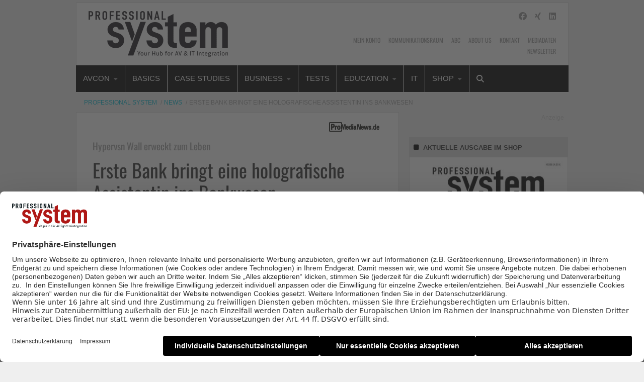

--- FILE ---
content_type: text/html; charset=UTF-8
request_url: https://www.professional-system.de/news/erste-bank-bringt-eine-holografische-assistentin-ins-bankwesen/
body_size: 27181
content:
    <!Doctype html>
    <!--[if IE 7]>
<html class="no-js ie ie7" lang="de-DE" prefix="og: http://ogp.me/ns# article: http://ogp.me/ns/article#"><![endif]-->
    <!--[if IE 8]>
<html class="no-js ie ie8" lang="de-DE" prefix="og: http://ogp.me/ns# article: http://ogp.me/ns/article#"><![endif]-->
    <!--[if !IE]><!-->
<html class="no-js" lang="de-DE" prefix="og: http://ogp.me/ns# article: http://ogp.me/ns/article#"><!--<![endif]-->
    <head profile="http://gmpg.org/xfn/11">
        
                        <meta data-privacy-proxy-server="https://privacy-proxy-server.usercentrics.eu">
                    <link rel="dns-prefetch" href="//web.cmp.usercentrics.eu" />
        <link rel="dns-prefetch" href="//api.usercentrics.eu" />

        <link rel="preconnect" href="//web.cmp.usercentrics.eu">
        <link rel="preconnect" href="//api.usercentrics.eu">
                    <link rel="preconnect" href="//privacy-proxy.usercentrics.eu">
        
        <link rel="preload" href="//web.cmp.usercentrics.eu/ui/loader.js" as="script">
                    <link rel="preload" href="//privacy-proxy.usercentrics.eu/latest/uc-block.bundle.js" as="script">
        
        <script id="usercentrics-cmp"
                data-settings-id="wJCYe4l08"
                src="https://web.cmp.usercentrics.eu/ui/loader.js"
            async>
        </script>

                    <script type="application/javascript" src="https://privacy-proxy.usercentrics.eu/latest/uc-block.bundle.js"></script>
        
    
                    <!-- Google Tag Manager head -->
        <script>
            dataLayer = [];
        </script>
        <script type="text/plain" data-usercentrics="Google Tag Manager">(function (w, d, s, l, i) {
                w[l] = w[l] || [];
                w[l].push({
                    'gtm.start':
                        new Date().getTime(), event: 'gtm.js'
                });
                var f = d.getElementsByTagName(s)[0],
                    j = d.createElement(s), dl = l != 'dataLayer' ? '&l=' + l : '';
                j.async = true;
                j.src = 'https://www.googletagmanager.com/gtm.js?id=' + i + dl;
                f.parentNode.insertBefore(j, f);
            })(window, document, 'script', 'dataLayer', 'GTM-W33FST');
        </script>
        <!-- End Google Tag Manager -->
    
        <meta name="application-name" content="Professional System">
        <meta name="msapplication-TileColor" content="#ffffff">
        <meta name="viewport" content="width=device-width, initial-scale=1">
        <meta http-equiv="Content-Type" content="text/html; charset=UTF-8" />

<!-- Diese Seite wurde optimiert mit wpSEO (https://www.wpseo.org). -->
<title>Erste Bank bringt eine holografische Assistentin ins Bankwesen | Professional System</title>
<meta name="description" content="Slovenská sporiteľňa, Teil der Erste Group Bank AG und Geschäftsbank in der Slowakei, hat eine Hypervsn Wall mit acht Einheiten installiert, um ihren Website-Chatbot namens Vesna in ihre Live-Center-Filiale in Bratislava zu bringen. Die virtuelle Assistentin Vesna im ..." />
<meta name="robots" content="noodp, noarchive" />
<link rel="canonical" href="https://www.promedianews.de/case-studies/erste-bank-bringt-eine-holografische-assistentin-ins-bankwesen/" />


        
        

        
<link rel='dns-prefetch' href='//fonts.ebnermedia.de' />

<link rel="alternate" type="application/rss+xml" title="Professional System &raquo; Feed" href="https://www.professional-system.de/feed/" />
<link rel="alternate" type="application/rss+xml" title="Professional System &raquo; Kommentar-Feed" href="https://www.professional-system.de/comments/feed/" />
<link rel="alternate" type="application/rss+xml" title="Professional System &raquo; Erste Bank bringt eine holografische Assistentin ins Bankwesen Kommentar-Feed" href="https://www.professional-system.de/news/erste-bank-bringt-eine-holografische-assistentin-ins-bankwesen/feed/" />
<style id='wp-img-auto-sizes-contain-inline-css' type='text/css'>
img:is([sizes=auto i],[sizes^="auto," i]){contain-intrinsic-size:3000px 1500px}
/*# sourceURL=wp-img-auto-sizes-contain-inline-css */
</style>
<style id='wp-emoji-styles-inline-css' type='text/css'>

	img.wp-smiley, img.emoji {
		display: inline !important;
		border: none !important;
		box-shadow: none !important;
		height: 1em !important;
		width: 1em !important;
		margin: 0 0.07em !important;
		vertical-align: -0.1em !important;
		background: none !important;
		padding: 0 !important;
	}
/*# sourceURL=wp-emoji-styles-inline-css */
</style>
<style id='wp-block-library-inline-css' type='text/css'>
:root{--wp-block-synced-color:#7a00df;--wp-block-synced-color--rgb:122,0,223;--wp-bound-block-color:var(--wp-block-synced-color);--wp-editor-canvas-background:#ddd;--wp-admin-theme-color:#007cba;--wp-admin-theme-color--rgb:0,124,186;--wp-admin-theme-color-darker-10:#006ba1;--wp-admin-theme-color-darker-10--rgb:0,107,160.5;--wp-admin-theme-color-darker-20:#005a87;--wp-admin-theme-color-darker-20--rgb:0,90,135;--wp-admin-border-width-focus:2px}@media (min-resolution:192dpi){:root{--wp-admin-border-width-focus:1.5px}}.wp-element-button{cursor:pointer}:root .has-very-light-gray-background-color{background-color:#eee}:root .has-very-dark-gray-background-color{background-color:#313131}:root .has-very-light-gray-color{color:#eee}:root .has-very-dark-gray-color{color:#313131}:root .has-vivid-green-cyan-to-vivid-cyan-blue-gradient-background{background:linear-gradient(135deg,#00d084,#0693e3)}:root .has-purple-crush-gradient-background{background:linear-gradient(135deg,#34e2e4,#4721fb 50%,#ab1dfe)}:root .has-hazy-dawn-gradient-background{background:linear-gradient(135deg,#faaca8,#dad0ec)}:root .has-subdued-olive-gradient-background{background:linear-gradient(135deg,#fafae1,#67a671)}:root .has-atomic-cream-gradient-background{background:linear-gradient(135deg,#fdd79a,#004a59)}:root .has-nightshade-gradient-background{background:linear-gradient(135deg,#330968,#31cdcf)}:root .has-midnight-gradient-background{background:linear-gradient(135deg,#020381,#2874fc)}:root{--wp--preset--font-size--normal:16px;--wp--preset--font-size--huge:42px}.has-regular-font-size{font-size:1em}.has-larger-font-size{font-size:2.625em}.has-normal-font-size{font-size:var(--wp--preset--font-size--normal)}.has-huge-font-size{font-size:var(--wp--preset--font-size--huge)}.has-text-align-center{text-align:center}.has-text-align-left{text-align:left}.has-text-align-right{text-align:right}.has-fit-text{white-space:nowrap!important}#end-resizable-editor-section{display:none}.aligncenter{clear:both}.items-justified-left{justify-content:flex-start}.items-justified-center{justify-content:center}.items-justified-right{justify-content:flex-end}.items-justified-space-between{justify-content:space-between}.screen-reader-text{border:0;clip-path:inset(50%);height:1px;margin:-1px;overflow:hidden;padding:0;position:absolute;width:1px;word-wrap:normal!important}.screen-reader-text:focus{background-color:#ddd;clip-path:none;color:#444;display:block;font-size:1em;height:auto;left:5px;line-height:normal;padding:15px 23px 14px;text-decoration:none;top:5px;width:auto;z-index:100000}html :where(.has-border-color){border-style:solid}html :where([style*=border-top-color]){border-top-style:solid}html :where([style*=border-right-color]){border-right-style:solid}html :where([style*=border-bottom-color]){border-bottom-style:solid}html :where([style*=border-left-color]){border-left-style:solid}html :where([style*=border-width]){border-style:solid}html :where([style*=border-top-width]){border-top-style:solid}html :where([style*=border-right-width]){border-right-style:solid}html :where([style*=border-bottom-width]){border-bottom-style:solid}html :where([style*=border-left-width]){border-left-style:solid}html :where(img[class*=wp-image-]){height:auto;max-width:100%}:where(figure){margin:0 0 1em}html :where(.is-position-sticky){--wp-admin--admin-bar--position-offset:var(--wp-admin--admin-bar--height,0px)}@media screen and (max-width:600px){html :where(.is-position-sticky){--wp-admin--admin-bar--position-offset:0px}}

/*# sourceURL=wp-block-library-inline-css */
</style><style id='global-styles-inline-css' type='text/css'>
:root{--wp--preset--aspect-ratio--square: 1;--wp--preset--aspect-ratio--4-3: 4/3;--wp--preset--aspect-ratio--3-4: 3/4;--wp--preset--aspect-ratio--3-2: 3/2;--wp--preset--aspect-ratio--2-3: 2/3;--wp--preset--aspect-ratio--16-9: 16/9;--wp--preset--aspect-ratio--9-16: 9/16;--wp--preset--color--black: #000000;--wp--preset--color--cyan-bluish-gray: #abb8c3;--wp--preset--color--white: #ffffff;--wp--preset--color--pale-pink: #f78da7;--wp--preset--color--vivid-red: #cf2e2e;--wp--preset--color--luminous-vivid-orange: #ff6900;--wp--preset--color--luminous-vivid-amber: #fcb900;--wp--preset--color--light-green-cyan: #7bdcb5;--wp--preset--color--vivid-green-cyan: #00d084;--wp--preset--color--pale-cyan-blue: #8ed1fc;--wp--preset--color--vivid-cyan-blue: #0693e3;--wp--preset--color--vivid-purple: #9b51e0;--wp--preset--gradient--vivid-cyan-blue-to-vivid-purple: linear-gradient(135deg,rgb(6,147,227) 0%,rgb(155,81,224) 100%);--wp--preset--gradient--light-green-cyan-to-vivid-green-cyan: linear-gradient(135deg,rgb(122,220,180) 0%,rgb(0,208,130) 100%);--wp--preset--gradient--luminous-vivid-amber-to-luminous-vivid-orange: linear-gradient(135deg,rgb(252,185,0) 0%,rgb(255,105,0) 100%);--wp--preset--gradient--luminous-vivid-orange-to-vivid-red: linear-gradient(135deg,rgb(255,105,0) 0%,rgb(207,46,46) 100%);--wp--preset--gradient--very-light-gray-to-cyan-bluish-gray: linear-gradient(135deg,rgb(238,238,238) 0%,rgb(169,184,195) 100%);--wp--preset--gradient--cool-to-warm-spectrum: linear-gradient(135deg,rgb(74,234,220) 0%,rgb(151,120,209) 20%,rgb(207,42,186) 40%,rgb(238,44,130) 60%,rgb(251,105,98) 80%,rgb(254,248,76) 100%);--wp--preset--gradient--blush-light-purple: linear-gradient(135deg,rgb(255,206,236) 0%,rgb(152,150,240) 100%);--wp--preset--gradient--blush-bordeaux: linear-gradient(135deg,rgb(254,205,165) 0%,rgb(254,45,45) 50%,rgb(107,0,62) 100%);--wp--preset--gradient--luminous-dusk: linear-gradient(135deg,rgb(255,203,112) 0%,rgb(199,81,192) 50%,rgb(65,88,208) 100%);--wp--preset--gradient--pale-ocean: linear-gradient(135deg,rgb(255,245,203) 0%,rgb(182,227,212) 50%,rgb(51,167,181) 100%);--wp--preset--gradient--electric-grass: linear-gradient(135deg,rgb(202,248,128) 0%,rgb(113,206,126) 100%);--wp--preset--gradient--midnight: linear-gradient(135deg,rgb(2,3,129) 0%,rgb(40,116,252) 100%);--wp--preset--font-size--small: 13px;--wp--preset--font-size--medium: 20px;--wp--preset--font-size--large: 36px;--wp--preset--font-size--x-large: 42px;--wp--preset--spacing--20: 0.44rem;--wp--preset--spacing--30: 0.67rem;--wp--preset--spacing--40: 1rem;--wp--preset--spacing--50: 1.5rem;--wp--preset--spacing--60: 2.25rem;--wp--preset--spacing--70: 3.38rem;--wp--preset--spacing--80: 5.06rem;--wp--preset--shadow--natural: 6px 6px 9px rgba(0, 0, 0, 0.2);--wp--preset--shadow--deep: 12px 12px 50px rgba(0, 0, 0, 0.4);--wp--preset--shadow--sharp: 6px 6px 0px rgba(0, 0, 0, 0.2);--wp--preset--shadow--outlined: 6px 6px 0px -3px rgb(255, 255, 255), 6px 6px rgb(0, 0, 0);--wp--preset--shadow--crisp: 6px 6px 0px rgb(0, 0, 0);}:where(.is-layout-flex){gap: 0.5em;}:where(.is-layout-grid){gap: 0.5em;}body .is-layout-flex{display: flex;}.is-layout-flex{flex-wrap: wrap;align-items: center;}.is-layout-flex > :is(*, div){margin: 0;}body .is-layout-grid{display: grid;}.is-layout-grid > :is(*, div){margin: 0;}:where(.wp-block-columns.is-layout-flex){gap: 2em;}:where(.wp-block-columns.is-layout-grid){gap: 2em;}:where(.wp-block-post-template.is-layout-flex){gap: 1.25em;}:where(.wp-block-post-template.is-layout-grid){gap: 1.25em;}.has-black-color{color: var(--wp--preset--color--black) !important;}.has-cyan-bluish-gray-color{color: var(--wp--preset--color--cyan-bluish-gray) !important;}.has-white-color{color: var(--wp--preset--color--white) !important;}.has-pale-pink-color{color: var(--wp--preset--color--pale-pink) !important;}.has-vivid-red-color{color: var(--wp--preset--color--vivid-red) !important;}.has-luminous-vivid-orange-color{color: var(--wp--preset--color--luminous-vivid-orange) !important;}.has-luminous-vivid-amber-color{color: var(--wp--preset--color--luminous-vivid-amber) !important;}.has-light-green-cyan-color{color: var(--wp--preset--color--light-green-cyan) !important;}.has-vivid-green-cyan-color{color: var(--wp--preset--color--vivid-green-cyan) !important;}.has-pale-cyan-blue-color{color: var(--wp--preset--color--pale-cyan-blue) !important;}.has-vivid-cyan-blue-color{color: var(--wp--preset--color--vivid-cyan-blue) !important;}.has-vivid-purple-color{color: var(--wp--preset--color--vivid-purple) !important;}.has-black-background-color{background-color: var(--wp--preset--color--black) !important;}.has-cyan-bluish-gray-background-color{background-color: var(--wp--preset--color--cyan-bluish-gray) !important;}.has-white-background-color{background-color: var(--wp--preset--color--white) !important;}.has-pale-pink-background-color{background-color: var(--wp--preset--color--pale-pink) !important;}.has-vivid-red-background-color{background-color: var(--wp--preset--color--vivid-red) !important;}.has-luminous-vivid-orange-background-color{background-color: var(--wp--preset--color--luminous-vivid-orange) !important;}.has-luminous-vivid-amber-background-color{background-color: var(--wp--preset--color--luminous-vivid-amber) !important;}.has-light-green-cyan-background-color{background-color: var(--wp--preset--color--light-green-cyan) !important;}.has-vivid-green-cyan-background-color{background-color: var(--wp--preset--color--vivid-green-cyan) !important;}.has-pale-cyan-blue-background-color{background-color: var(--wp--preset--color--pale-cyan-blue) !important;}.has-vivid-cyan-blue-background-color{background-color: var(--wp--preset--color--vivid-cyan-blue) !important;}.has-vivid-purple-background-color{background-color: var(--wp--preset--color--vivid-purple) !important;}.has-black-border-color{border-color: var(--wp--preset--color--black) !important;}.has-cyan-bluish-gray-border-color{border-color: var(--wp--preset--color--cyan-bluish-gray) !important;}.has-white-border-color{border-color: var(--wp--preset--color--white) !important;}.has-pale-pink-border-color{border-color: var(--wp--preset--color--pale-pink) !important;}.has-vivid-red-border-color{border-color: var(--wp--preset--color--vivid-red) !important;}.has-luminous-vivid-orange-border-color{border-color: var(--wp--preset--color--luminous-vivid-orange) !important;}.has-luminous-vivid-amber-border-color{border-color: var(--wp--preset--color--luminous-vivid-amber) !important;}.has-light-green-cyan-border-color{border-color: var(--wp--preset--color--light-green-cyan) !important;}.has-vivid-green-cyan-border-color{border-color: var(--wp--preset--color--vivid-green-cyan) !important;}.has-pale-cyan-blue-border-color{border-color: var(--wp--preset--color--pale-cyan-blue) !important;}.has-vivid-cyan-blue-border-color{border-color: var(--wp--preset--color--vivid-cyan-blue) !important;}.has-vivid-purple-border-color{border-color: var(--wp--preset--color--vivid-purple) !important;}.has-vivid-cyan-blue-to-vivid-purple-gradient-background{background: var(--wp--preset--gradient--vivid-cyan-blue-to-vivid-purple) !important;}.has-light-green-cyan-to-vivid-green-cyan-gradient-background{background: var(--wp--preset--gradient--light-green-cyan-to-vivid-green-cyan) !important;}.has-luminous-vivid-amber-to-luminous-vivid-orange-gradient-background{background: var(--wp--preset--gradient--luminous-vivid-amber-to-luminous-vivid-orange) !important;}.has-luminous-vivid-orange-to-vivid-red-gradient-background{background: var(--wp--preset--gradient--luminous-vivid-orange-to-vivid-red) !important;}.has-very-light-gray-to-cyan-bluish-gray-gradient-background{background: var(--wp--preset--gradient--very-light-gray-to-cyan-bluish-gray) !important;}.has-cool-to-warm-spectrum-gradient-background{background: var(--wp--preset--gradient--cool-to-warm-spectrum) !important;}.has-blush-light-purple-gradient-background{background: var(--wp--preset--gradient--blush-light-purple) !important;}.has-blush-bordeaux-gradient-background{background: var(--wp--preset--gradient--blush-bordeaux) !important;}.has-luminous-dusk-gradient-background{background: var(--wp--preset--gradient--luminous-dusk) !important;}.has-pale-ocean-gradient-background{background: var(--wp--preset--gradient--pale-ocean) !important;}.has-electric-grass-gradient-background{background: var(--wp--preset--gradient--electric-grass) !important;}.has-midnight-gradient-background{background: var(--wp--preset--gradient--midnight) !important;}.has-small-font-size{font-size: var(--wp--preset--font-size--small) !important;}.has-medium-font-size{font-size: var(--wp--preset--font-size--medium) !important;}.has-large-font-size{font-size: var(--wp--preset--font-size--large) !important;}.has-x-large-font-size{font-size: var(--wp--preset--font-size--x-large) !important;}
/*# sourceURL=global-styles-inline-css */
</style>

<style id='classic-theme-styles-inline-css' type='text/css'>
/*! This file is auto-generated */
.wp-block-button__link{color:#fff;background-color:#32373c;border-radius:9999px;box-shadow:none;text-decoration:none;padding:calc(.667em + 2px) calc(1.333em + 2px);font-size:1.125em}.wp-block-file__button{background:#32373c;color:#fff;text-decoration:none}
/*# sourceURL=/wp-includes/css/classic-themes.min.css */
</style>
<link rel='stylesheet' id='font-awesome-css' href='https://fonts.ebnermedia.de/css/fontawesome/all.css?ver=2018-04-12' type='text/css' media='all' />
<link rel='stylesheet' id='child-styles-css' href='https://www.professional-system.de/app/themes/ebner-theme-child-professional-system/assets/css/site.min.css?ver=2018-04-12' type='text/css' media='all' />
<script type="text/javascript" src="https://www.professional-system.de/wp/wp-includes/js/jquery/jquery.min.js?ver=3.7.1" id="jquery-core-js"></script>
<script type="text/javascript" src="https://www.professional-system.de/wp/wp-includes/js/jquery/jquery-migrate.min.js?ver=3.4.1&#039; defer=&#039;defer" id="jquery-migrate-js"></script>
<link rel='shortlink' href='https://www.professional-system.de/?p=65672' />
<meta property="og:title" name="og:title" content="Erste Bank bringt eine holografische Assistentin ins Bankwesen" />
<meta property="og:type" name="og:type" content="article" />
<meta property="og:image" name="og:image" content="https://www.professional-system.de/app/uploads/2022/07/Vesna_Optio_Slovakia_3-580x386-1.png" />
<meta property="og:url" name="og:url" content="https://www.professional-system.de/news/erste-bank-bringt-eine-holografische-assistentin-ins-bankwesen/" />
<meta property="og:description" name="og:description" content="Slovenská sporiteľňa, Teil der Erste Group Bank AG und Geschäftsbank in der Slowakei, hat eine Hypervsn Wall mit acht Einheiten installiert, um ihren Website-Chatbot namens Vesna in ihre Live-Center-Filiale in Bratislava zu bringen." />
<meta property="og:locale" name="og:locale" content="de_DE_formal" />
<meta property="og:site_name" name="og:site_name" content="Professional System" />
<meta property="twitter:card" name="twitter:card" content="summary_large_image" />
<meta property="article:tag" name="article:tag" content="ProMediaNews" />
<meta property="article:section" name="article:section" content="News" />
<meta property="article:published_time" name="article:published_time" content="2022-07-14T14:30:29+02:00" />
<meta property="article:modified_time" name="article:modified_time" content="2022-07-14T14:30:29+02:00" />
<meta property="article:author" name="article:author" content="https://www.professional-system.de/author/" />
    

	<link rel="icon" href="https://www.professional-system.de/app/uploads/2024/11/cropped-Professional-System-Site-Icon-1-32x32.png" sizes="32x32" />
<link rel="icon" href="https://www.professional-system.de/app/uploads/2024/11/cropped-Professional-System-Site-Icon-1-192x192.png" sizes="192x192" />
<link rel="apple-touch-icon" href="https://www.professional-system.de/app/uploads/2024/11/cropped-Professional-System-Site-Icon-1-180x180.png" />
<meta name="msapplication-TileImage" content="https://www.professional-system.de/app/uploads/2024/11/cropped-Professional-System-Site-Icon-1-270x270.png" />
		<style type="text/css" id="wp-custom-css">
			body.page-id-73318 header#title-bar,
body.page-id-73318 nav.meta-navigation,
body.page-id-73318 div#menu-sticks-here,
body.page-id-73318 div#ad-under-menu,
body.page-id-73318 div#ad-top,
body.page-id-73318 div#ad-right,
body.page-id-73318 .breadcrumb-container.grid-x.show-for-medium,
body.page-id-73318 div#footer-colophon,
body.page-id-73318 .page-sidebars.grid-x {
display: none;
}

body.page-id-73082 header#title-bar,
body.page-id-73082 nav.meta-navigation,
body.page-id-73082 div#menu-sticks-here,
body.page-id-73082 div#ad-under-menu,
body.page-id-73082 div#ad-top,
body.page-id-73082 div#ad-right,
body.page-id-73082 .breadcrumb-container.grid-x.show-for-medium,
body.page-id-73082 div#footer-colophon,
body.page-id-73082 .page-sidebars.grid-x {
display: none;
}		</style>
		
        <!--  iPhone Web App Home Screen Icon -->
<link rel="apple-touch-icon" sizes="57x57" href="https://www.professional-system.de/app/themes/ebner-theme-child-professional-system/assets/img/devices/apple-touch-icon-57x57-precomposed.png" />
<link rel="apple-touch-icon" sizes="60x60" href="https://www.professional-system.de/app/themes/ebner-theme-child-professional-system/assets/img/devices/apple-touch-icon-60x60-precomposed.png" />
<link rel="apple-touch-icon" sizes="72x72" href="https://www.professional-system.de/app/themes/ebner-theme-child-professional-system/assets/img/devices/apple-touch-icon-72x72-precomposed.png" />
<link rel="apple-touch-icon" sizes="76x76" href="https://www.professional-system.de/app/themes/ebner-theme-child-professional-system/assets/img/devices/apple-touch-icon-76x76-precomposed.png" />
<link rel="apple-touch-icon" sizes="114x114" href="https://www.professional-system.de/app/themes/ebner-theme-child-professional-system/assets/img/devices/apple-touch-icon-114x114-precomposed.png" />
<link rel="apple-touch-icon" sizes="120x120" href="https://www.professional-system.de/app/themes/ebner-theme-child-professional-system/assets/img/devices/apple-touch-icon-120x120-precomposed.png" />
<link rel="apple-touch-icon" sizes="144x144" href="https://www.professional-system.de/app/themes/ebner-theme-child-professional-system/assets/img/devices/apple-touch-icon-144x144-precomposed.png" />
<link rel="apple-touch-icon" sizes="152x152" href="https://www.professional-system.de/app/themes/ebner-theme-child-professional-system/assets/img/devices/apple-touch-icon-152x152-precomposed.png" />
<link rel="apple-touch-icon" href="https://www.professional-system.de/app/themes/ebner-theme-child-professional-system/assets/img/devices/apple-touch-icon-precomposed.png" />

<!--  Android Web App Home Screen Icon -->
<link rel="shortcut icon" href="https://www.professional-system.de/app/themes/ebner-theme-child-professional-system/assets/img/devices/launcher-icon-4x.png" sizes="192x192">
<link rel="shortcut icon" href="https://www.professional-system.de/app/themes/ebner-theme-child-professional-system/assets/img/devices/launcher-icon-3x.png" sizes="144x144">
<link rel="shortcut icon" href="https://www.professional-system.de/app/themes/ebner-theme-child-professional-system/assets/img/devices/launcher-icon-2x.png" sizes="96x96">
<link rel="shortcut icon" href="https://www.professional-system.de/app/themes/ebner-theme-child-professional-system/assets/img/devices/launcher-icon-1-5x.png" sizes="72x72">
<link rel="shortcut icon" href="https://www.professional-system.de/app/themes/ebner-theme-child-professional-system/assets/img/devices/launcher-icon-1x.png" sizes="48x48">
<link rel="shortcut icon" href="https://www.professional-system.de/app/themes/ebner-theme-child-professional-system/assets/img/devices/launcher-icon-0-75x.png" sizes="36x36">

<!--  Windows Web App Home Screen Icon -->
<meta name="msapplication-square16x16logo" content="https://www.professional-system.de/app/themes/ebner-theme-child-professional-system/assets/img/devices/favicon-1.png" />
<meta name="msapplication-square24x24logo" content="https://www.professional-system.de/app/themes/ebner-theme-child-professional-system/assets/img/devices/favicon-2.png" />
<meta name="msapplication-square32x32logo" content="https://www.professional-system.de/app/themes/ebner-theme-child-professional-system/assets/img/devices/favicon-3.png" />
<meta name="msapplication-square64x64logo" content="https://www.professional-system.de/app/themes/ebner-theme-child-professional-system/assets/img/devices/favicon-4.png" />
<meta name="msapplication-square70x70logo" content="https://www.professional-system.de/app/themes/ebner-theme-child-professional-system/assets/img/devices/tiny.png" />
<meta name="msapplication-square150x150logo" content="https://www.professional-system.de/app/themes/ebner-theme-child-professional-system/assets/img/devices/square.png" />
<meta name="msapplication-wide310x150logo" content="https://www.professional-system.de/app/themes/ebner-theme-child-professional-system/assets/img/devices/wide.png" />
<meta name="msapplication-square310x310logo" content="https://www.professional-system.de/app/themes/ebner-theme-child-professional-system/assets/img/devices/large.png" />

<!-- Favicon and Feed -->
<link rel="shortcut icon" type="image/png" href="https://www.professional-system.de/app/themes/ebner-theme-child-professional-system/favicon.png">
<link rel="alternate" type="application/rss+xml" title="Professional System Feed" href="https://www.professional-system.de/feed/">

<!-- Enable Startup Image for iOS Home Screen Web App -->
<meta name="apple-mobile-web-app-capable" content="yes"/>
<link rel="apple-touch-startup-image" href="https://www.professional-system.de/app/themes/ebner-theme-child-professional-system/assets/img/devices/event-load.png"/>

<!-- Startup Image iPad Landscape (748x1024) -->
<link rel="apple-touch-startup-image"
      href="https://www.professional-system.de/app/themes/ebner-theme-child-professional-system/assets/img/devices/event-load-ipad-landscape.png"
      media="screen and (min-device-width: 481px) and (max-device-width: 1024px) and (orientation:landscape)"/>
<!-- Startup Image iPad Portrait (768x1004) -->
<link rel="apple-touch-startup-image"
      href="https://www.professional-system.de/app/themes/ebner-theme-child-professional-system/assets/img/devices/event-load-ipad-portrait.png"
      media="screen and (min-device-width: 481px) and (max-device-width: 1024px) and (orientation:portrait)"/>
<!-- Startup Image iPhone (320x460) -->
<link rel="apple-touch-startup-image" href="https://www.professional-system.de/app/themes/ebner-theme-child-professional-system/assets/img/devices/event-load.png"
      media="screen and (max-device-width: 320px)"/>

                    <link rel="preload" href="https://pagead2.googlesyndication.com/tag/js/gpt.js" as="script">    <script  async="async" src="https://pagead2.googlesyndication.com/tag/js/gpt.js"></script>
    <script >
        var googletag = googletag || {};
        googletag.cmd = googletag.cmd || [];
    </script>
    <script >
        googletag.cmd.push( function () {

			var mapping_billboard = googletag.sizeMapping().addSize( [641, 250], [[940, 250], [980, 250]] ).addSize( [0,0], [[300, 250], [320, 75], [320, 100]] ).build();
var mapping_skyscraper_left = googletag.sizeMapping().addSize( [641, 250], [[121, 600], [161, 600], [301, 600]] ).addSize( [0,0], [[1, 1]] ).build();
var mapping_skyscraper_right = googletag.sizeMapping().addSize( [641, 250], [[120, 600], [160, 600], [300, 600]] ).addSize( [0,0], [[1, 1]] ).build();
var mapping_content_one = googletag.sizeMapping().addSize( [641, 250], [[300, 250], [580, 250]] ).addSize( [0,0], [[300, 250]] ).build();
var mapping_content_wide = googletag.sizeMapping().addSize( [641, 250], [[580, 200], [580, 250]] ).addSize( [0,0], [[300, 250], [320, 75], [320, 100]] ).build();

		googletag.defineSlot( '/21615746714/PRS_Billboard', [[940, 250], [980, 250]], 'div-gpt-ad-3603407-1').defineSizeMapping(mapping_billboard).addService( googletag.pubads() );
		googletag.defineSlot( '/21615746714/PRS_Skylinks', [[121, 600], [161, 600], [301, 600]], 'div-gpt-ad-3603407-7').defineSizeMapping(mapping_skyscraper_left).addService( googletag.pubads() );
		googletag.defineSlot( '/21615746714/PRS_Skyrechts', [[120, 600], [160, 600], [300, 600]], 'div-gpt-ad-3603407-5').defineSizeMapping(mapping_skyscraper_right).addService( googletag.pubads() );
		googletag.defineSlot( '/21615746714/PRS_ContentAd', [[300, 250], [580, 250]], 'div-gpt-ad-3603407-2').defineSizeMapping(mapping_content_one).addService( googletag.pubads() );
		googletag.defineSlot( '/21615746714/PRS_ContentAd2', [[300, 250]], 'div-gpt-ad-1578993434932-0').addService( googletag.pubads() );
		googletag.defineSlot( '/21615746714/PRS_ContentAd_Sidebar_1', [[300, 250], [300, 600]], 'div-gpt-ad-3603407-3').addService( googletag.pubads() );
		googletag.defineSlot( '/21615746714/PRS_Wide_ContentAd', [[580, 200], [580, 250]], 'div-gpt-ad-3603407-8').defineSizeMapping(mapping_content_wide).addService( googletag.pubads() );
		googletag.defineSlot( '/21615746714/PRS_ContentAd_Sidebar_3', [[300, 250], [300, 600]], 'div-gpt-ad-3603407-6').addService( googletag.pubads() );
		googletag.defineSlot( '/21615746714/PRS_ContentAd_Sidebar_2', [[300, 250], [300, 600]], 'div-gpt-ad-3603407-4').addService( googletag.pubads() );
 		googletag.pubads().setTargeting( "site", [ "promedianews" ] );
googletag.pubads().setPrivacySettings( { limitedAds: true } );            googletag.pubads().enableSingleRequest();
            googletag.pubads().collapseEmptyDivs();
            googletag.enableServices();
        } );
		    </script>
	        
        
        
        


        
    <link rel='stylesheet' id='shariffcss-css' href='https://www.professional-system.de/app/plugins/shariff/css/shariff.min.css?ver=4.6.15' type='text/css' media='all' />
<meta name="generator" content="WP Rocket 3.20.2" data-wpr-features="wpr_desktop" /></head>

<body class="wp-singular post-template-default single single-post postid-65672 single-format-standard wp-theme-ebner-theme-mother wp-child-theme-ebner-theme-child-professional-system new-ebner-theme-body new-ebner-theme-page" id="site-top">
        <!-- Google Tag Manager (noscript) beginning body-->
        <noscript>
            <iframe src="https://www.googletagmanager.com/ns.html?id=GTM-W33FST"
                    height="0" width="0" style="display:none;visibility:hidden"></iframe>
        </noscript>
        <!-- End Google Tag Manager (noscript) -->
	

<div data-rocket-location-hash="2a3b1dc7b9fc6aa38c4ed4b95e473f5b" class="grid-container">
	<div data-rocket-location-hash="8b0f34a47a226a8669185761a0740243" id="ad-top" class="ad-superbanner adtech">
    <div data-rocket-location-hash="e7fcc29b8405ba0800488c6bd662c56a" class="ad-outer">
        <div class="ad-inner">
			        </div>
    </div>
    <div data-rocket-location-hash="02359f913691b0f71dccb921293d532c" class="clear"></div>
</div>
<div data-rocket-location-hash="73c55a4fdc01c2fd25489d8b42b3253e" id="ad-right" class="ad-skyscraper ad-right adtech">
	<!-- /21615746714/PRS_Skyrechts -->
    <div id='div-gpt-ad-3603407-5'>
        <script >
            googletag.cmd.push( function () {
                googletag.display( 'div-gpt-ad-3603407-5' );
            } );
        </script>
    </div></div>
<div data-rocket-location-hash="1144c9743258b8adfb5dbb19a2db4376" id="ad-left" class="ad-skyscraper ad-left adtech">
	<!-- /21615746714/PRS_Skylinks -->
    <div id='div-gpt-ad-3603407-7'>
        <script >
            googletag.cmd.push( function () {
                googletag.display( 'div-gpt-ad-3603407-7' );
            } );
        </script>
    </div></div>    <div class="off-canvas-wrapper">
        <aside class="off-canvas-absolute position-right show-for-small-only mobile-aside-menu" id="mobile-aside-menu" data-off-canvas>
			<nav class="mobile-navigation"><ul id="menu-main-menu-hauptmenue" class="menu"><li id="menu-item-62573" class="menu-item menu-item-type-custom menu-item-object-custom menu-item-has-children menu-item-62573"><a href="https://www.leatcon.com/av/">AVcon</a>
<ul class="sub-menu">
	<li id="menu-item-318539" class="menu-item menu-item-type-custom menu-item-object-custom menu-item-318539"><a href="https://www.professional-system.de/thema/avcon-pulse/">AVcon Pulse</a></li>
	<li id="menu-item-36142" class="menu-item menu-item-type-post_type menu-item-object-page menu-item-has-children menu-item-36142"><a href="https://www.professional-system.de/termine-2/">Weitere Events</a>
	<ul class="sub-menu">
		<li id="menu-item-72597" class="menu-item menu-item-type-taxonomy menu-item-object-post_tag menu-item-72597"><a href="https://www.professional-system.de/thema/leat-con/">LEaT con</a></li>
		<li id="menu-item-72566" class="menu-item menu-item-type-taxonomy menu-item-object-post_tag menu-item-72566"><a href="https://www.professional-system.de/thema/ise/">ISE</a></li>
	</ul>
</li>
</ul>
</li>
<li id="menu-item-2152" class="menu-item menu-item-type-taxonomy menu-item-object-category menu-item-2152"><a href="https://www.professional-system.de/basics/">Basics</a></li>
<li id="menu-item-2153" class="menu-item menu-item-type-taxonomy menu-item-object-category menu-item-2153"><a href="https://www.professional-system.de/case-studies/">Case Studies</a></li>
<li id="menu-item-2155" class="menu-item menu-item-type-taxonomy menu-item-object-category menu-item-has-children menu-item-2155"><a href="https://www.professional-system.de/business/">Business</a>
<ul class="sub-menu">
	<li id="menu-item-24534" class="menu-item menu-item-type-post_type_archive menu-item-object-branchenguide menu-item-24534"><a href="https://www.professional-system.de/branchenguide/">Branchenguide</a></li>
	<li id="menu-item-25608" class="menu-item menu-item-type-taxonomy menu-item-object-post_tag menu-item-25608"><a href="https://www.professional-system.de/thema/working-inside-av/">Working Inside AV</a></li>
	<li id="menu-item-5889" class="menu-item menu-item-type-post_type menu-item-object-post menu-item-5889"><a href="https://www.professional-system.de/basics/ausschreibungsportale-bundesweite-und-europaeische-ausschreibungen/">Ausschreibungsportale</a></li>
</ul>
</li>
<li id="menu-item-20419" class="menu-item menu-item-type-taxonomy menu-item-object-category menu-item-20419"><a href="https://www.professional-system.de/tests/">Tests</a></li>
<li id="menu-item-24314" class="menu-item menu-item-type-taxonomy menu-item-object-category menu-item-has-children menu-item-24314"><a href="https://www.professional-system.de/education/">Education</a>
<ul class="sub-menu">
	<li id="menu-item-36485" class="menu-item menu-item-type-taxonomy menu-item-object-post_tag menu-item-36485"><a href="https://www.professional-system.de/thema/weiterbildung/">Weiterbildung</a></li>
	<li id="menu-item-36489" class="menu-item menu-item-type-taxonomy menu-item-object-post_tag menu-item-36489"><a href="https://www.professional-system.de/thema/education-produkte-und-loesungen/">Education Produkte &amp; Lösungen</a></li>
</ul>
</li>
<li id="menu-item-134278" class="menu-item menu-item-type-custom menu-item-object-custom menu-item-134278"><a href="https://www.professional-system.de/thema/it/">IT</a></li>
<li id="menu-item-20421" class="menu-item menu-item-type-custom menu-item-object-custom menu-item-has-children menu-item-20421"><a href="/shop/">Shop</a>
<ul class="sub-menu">
	<li id="menu-item-23829" class="menu-item menu-item-type-post_type menu-item-object-page menu-item-23829"><a href="https://www.professional-system.de/mein-konto/">Mein Konto</a></li>
	<li id="menu-item-23789" class="menu-item menu-item-type-custom menu-item-object-custom menu-item-23789"><a href="/shop/abos/">Abos</a></li>
	<li id="menu-item-23791" class="menu-item menu-item-type-custom menu-item-object-custom menu-item-23791"><a href="/shop/einzelhefte/">Einzelhefte</a></li>
	<li id="menu-item-23794" class="menu-item menu-item-type-custom menu-item-object-custom menu-item-23794"><a href="/shop/sonderhefte/">KommunikationsRaum.</a></li>
	<li id="menu-item-23790" class="menu-item menu-item-type-custom menu-item-object-custom menu-item-23790"><a href="/shop/downloads/">Downloads</a></li>
</ul>
</li>
<li id="menu-item-15845" class="menu-search show-for-medium menu-item menu-item-type-custom menu-item-object-custom menu-item-15845"><a href="#"><i class="fa fa-search"></i></a></li>
</ul></nav><nav class="meta-navigation"><ul id="menu-header-menu" class="menu"><li id="menu-item-25023" class="menu-item menu-item-type-post_type menu-item-object-page menu-item-25023"><a href="https://www.professional-system.de/mein-konto/">Mein Konto</a></li>
<li id="menu-item-36141" class="menu-item menu-item-type-taxonomy menu-item-object-category menu-item-36141"><a href="https://www.professional-system.de/kommunikationsraum/">Kommunikationsraum</a></li>
<li id="menu-item-6005" class="menu-item menu-item-type-custom menu-item-object-custom menu-item-6005"><a href="https://www.professional-system.de/alle-themen/">ABC</a></li>
<li id="menu-item-2161" class="menu-item menu-item-type-post_type menu-item-object-page menu-item-2161"><a href="https://www.professional-system.de/about/">About Us</a></li>
<li id="menu-item-2180" class="menu-item menu-item-type-post_type menu-item-object-page menu-item-2180"><a href="https://www.professional-system.de/kontakt/">Kontakt</a></li>
<li id="menu-item-2205" class="menu-item menu-item-type-post_type menu-item-object-page menu-item-2205"><a href="https://www.professional-system.de/mediadaten/">Mediadaten</a></li>
<li id="menu-item-110071" class="menu-item menu-item-type-custom menu-item-object-custom menu-item-110071"><a href="https://www.professional-system.de/newsletter/">Newsletter</a></li>
</ul></nav>        </aside>
        <div class="off-canvas-content" data-off-canvas-content>
            <header id="title-bar" class="page-header">
                <!-- desktop -->
                <div class="show-for-medium">
                    <div class="grid-x colophon-container">
                        <div class="header-colophon cell medium-6">
							<a href="https://www.professional-system.de" title="Professional System" class="logo-link" ><img src="https://www.professional-system.de/app/uploads/2024/08/Professional-System-Logo_Neuer-Claim.png" class="logo-image" alt="Professional System"></a>							<div class="issue-wrapper">
	</div>
                        </div>
                        <div class="header-menus cell medium-6">
                            <div class="grid-y">
                                <div class="header-container cell small-12">
									<nav class="social-navigation" id="site-social-icons"><a href="https://www.facebook.com/ProfessionalSystemMagazin/" title="Facebook" class="social-share-link social-share-link-facebook" ><i class="fab fa-facebook " aria-hidden="true"></i></a><a href="https://www.xing.com/news/pages/professional-system-221" title="Xing" class="social-share-link social-share-link-xing" ><i class="fab fa-xing " aria-hidden="true"></i></a><a href="https://www.linkedin.com/company/professional-system/" title="LinkedIn" class="social-share-link social-share-link-linkedin" ><i class="fab fa-linkedin " aria-hidden="true"></i></a></nav>									<nav class="meta-navigation"><ul id="menu-header-menu-1" class="menu"><li class="menu-item menu-item-type-post_type menu-item-object-page menu-item-25023"><a href="https://www.professional-system.de/mein-konto/">Mein Konto</a></li>
<li class="menu-item menu-item-type-taxonomy menu-item-object-category menu-item-36141"><a href="https://www.professional-system.de/kommunikationsraum/">Kommunikationsraum</a></li>
<li class="menu-item menu-item-type-custom menu-item-object-custom menu-item-6005"><a href="https://www.professional-system.de/alle-themen/">ABC</a></li>
<li class="menu-item menu-item-type-post_type menu-item-object-page menu-item-2161"><a href="https://www.professional-system.de/about/">About Us</a></li>
<li class="menu-item menu-item-type-post_type menu-item-object-page menu-item-2180"><a href="https://www.professional-system.de/kontakt/">Kontakt</a></li>
<li class="menu-item menu-item-type-post_type menu-item-object-page menu-item-2205"><a href="https://www.professional-system.de/mediadaten/">Mediadaten</a></li>
<li class="menu-item menu-item-type-custom menu-item-object-custom menu-item-110071"><a href="https://www.professional-system.de/newsletter/">Newsletter</a></li>
</ul></nav>                                </div>
                            </div>
                        </div>
                    </div>
                    <div class="grid-x" data-sticky-container id="menu-sticks-here">
                        <div class="main-navigation-container cell medium-12 no-gutter sticky" data-sticky data-margin-top="0"
                             data-top-anchor="menu-sticks-here">
							<nav class="main-navigation"><ul id="menu-main-menu-hauptmenue-1" class="menu" data-dropdown-menu><li class="menu-item menu-item-type-custom menu-item-object-custom menu-item-has-children menu-item-62573"><a href="https://www.leatcon.com/av/">AVcon</a>
<ul class="sub-menu">
	<li class="menu-item menu-item-type-custom menu-item-object-custom menu-item-318539"><a href="https://www.professional-system.de/thema/avcon-pulse/">AVcon Pulse</a></li>
	<li class="menu-item menu-item-type-post_type menu-item-object-page menu-item-has-children menu-item-36142"><a href="https://www.professional-system.de/termine-2/">Weitere Events</a>
	<ul class="sub-menu">
		<li class="menu-item menu-item-type-taxonomy menu-item-object-post_tag menu-item-72597"><a href="https://www.professional-system.de/thema/leat-con/">LEaT con</a></li>
		<li class="menu-item menu-item-type-taxonomy menu-item-object-post_tag menu-item-72566"><a href="https://www.professional-system.de/thema/ise/">ISE</a></li>
	</ul>
</li>
</ul>
</li>
<li class="menu-item menu-item-type-taxonomy menu-item-object-category menu-item-2152"><a href="https://www.professional-system.de/basics/">Basics</a></li>
<li class="menu-item menu-item-type-taxonomy menu-item-object-category menu-item-2153"><a href="https://www.professional-system.de/case-studies/">Case Studies</a></li>
<li class="menu-item menu-item-type-taxonomy menu-item-object-category menu-item-has-children menu-item-2155"><a href="https://www.professional-system.de/business/">Business</a>
<ul class="sub-menu">
	<li class="menu-item menu-item-type-post_type_archive menu-item-object-branchenguide menu-item-24534"><a href="https://www.professional-system.de/branchenguide/">Branchenguide</a></li>
	<li class="menu-item menu-item-type-taxonomy menu-item-object-post_tag menu-item-25608"><a href="https://www.professional-system.de/thema/working-inside-av/">Working Inside AV</a></li>
	<li class="menu-item menu-item-type-post_type menu-item-object-post menu-item-5889"><a href="https://www.professional-system.de/basics/ausschreibungsportale-bundesweite-und-europaeische-ausschreibungen/">Ausschreibungsportale</a></li>
</ul>
</li>
<li class="menu-item menu-item-type-taxonomy menu-item-object-category menu-item-20419"><a href="https://www.professional-system.de/tests/">Tests</a></li>
<li class="menu-item menu-item-type-taxonomy menu-item-object-category menu-item-has-children menu-item-24314"><a href="https://www.professional-system.de/education/">Education</a>
<ul class="sub-menu">
	<li class="menu-item menu-item-type-taxonomy menu-item-object-post_tag menu-item-36485"><a href="https://www.professional-system.de/thema/weiterbildung/">Weiterbildung</a></li>
	<li class="menu-item menu-item-type-taxonomy menu-item-object-post_tag menu-item-36489"><a href="https://www.professional-system.de/thema/education-produkte-und-loesungen/">Education Produkte &amp; Lösungen</a></li>
</ul>
</li>
<li class="menu-item menu-item-type-custom menu-item-object-custom menu-item-134278"><a href="https://www.professional-system.de/thema/it/">IT</a></li>
<li class="menu-item menu-item-type-custom menu-item-object-custom menu-item-has-children menu-item-20421"><a href="/shop/">Shop</a>
<ul class="sub-menu">
	<li class="menu-item menu-item-type-post_type menu-item-object-page menu-item-23829"><a href="https://www.professional-system.de/mein-konto/">Mein Konto</a></li>
	<li class="menu-item menu-item-type-custom menu-item-object-custom menu-item-23789"><a href="/shop/abos/">Abos</a></li>
	<li class="menu-item menu-item-type-custom menu-item-object-custom menu-item-23791"><a href="/shop/einzelhefte/">Einzelhefte</a></li>
	<li class="menu-item menu-item-type-custom menu-item-object-custom menu-item-23794"><a href="/shop/sonderhefte/">KommunikationsRaum.</a></li>
	<li class="menu-item menu-item-type-custom menu-item-object-custom menu-item-23790"><a href="/shop/downloads/">Downloads</a></li>
</ul>
</li>
<li class="menu-search show-for-medium menu-item menu-item-type-custom menu-item-object-custom menu-item-15845"><a href="#"><i class="fa fa-search"></i></a></li>
</ul></nav>                            <div class="header-search cell small-12 no-gutter">
								<form role="search" method="get" class="search-form" action="https://www.professional-system.de">
    <div class="input-fields">
        <input class="search-terms" type="search" value="" name="suche" placeholder="Suchbegriff eingeben" aria-required="true" required>
		        <div class="search-filter-options">
            <label><input type="radio" name="filter" value="" class="no-filter" checked>
				Alles</label>
			                <label><input type="radio" name="filter" value="products" class="ee_te_search_in_post_type_products">
					Shop</label>
			</div>
		    </div>
    <div class="button-group show-for-medium">
        <button class="custom-button" type="submit">Suchen</button>
        <div class="custom-button close-search" role="button" aria-label="Suchformular verbergen"></div>
    </div>
    <button class="custom-button toggle-search show-for-small-only" aria-label="Suchformular zeigen oder verbergen"></button>
</form>                            </div>
                        </div>
                    </div>
                </div>
                <!-- desktop END -->
                <!-- mobile -->
                <div class="show-for-small-only">
                    <div class="grid-x">
                        <div class="header-colophon cell small-12">
							<a href="https://www.professional-system.de" title="Professional System" class="logo-image-wrapper" ><img src="https://www.professional-system.de/app/uploads/2024/08/Professional_System-Logo_mobile.png" class="logo-image" alt="Professional System"></a>                            <div class="button-group">
                                <div class="custom-button toggle-search" role="button" id="toggle-search"></div>
                                <div class="custom-button toggle-menu" aria-hidden="false" role="button"
                                     id="toggle-menu"></div>
                            </div>
                        </div>
                        <div class="header-search cell small-12">
							<form role="search" method="get" class="search-form" action="https://www.professional-system.de">
    <div class="input-fields">
        <input class="search-terms" type="search" value="" name="suche" placeholder="Suchbegriff eingeben" aria-required="true" required>
		        <div class="search-filter-options">
            <label><input type="radio" name="filter" value="" class="no-filter" checked>
				Alles</label>
			                <label><input type="radio" name="filter" value="products" class="ee_te_search_in_post_type_products">
					Shop</label>
			</div>
		    </div>
    <div class="button-group show-for-medium">
        <button class="custom-button" type="submit">Suchen</button>
        <div class="custom-button close-search" role="button" aria-label="Suchformular verbergen"></div>
    </div>
    <button class="custom-button toggle-search show-for-small-only" aria-label="Suchformular zeigen oder verbergen"></button>
</form>                        </div>
                    </div>
                </div>
                <!-- mobile END -->
            </header>
<div id="ad-under-menu" class="ad-billboard adtech admanager">
	<!-- /21615746714/PRS_Billboard -->
    <div id='div-gpt-ad-3603407-1'>
        <script >
            googletag.cmd.push( function () {
                googletag.display( 'div-gpt-ad-3603407-1' );
            } );
        </script>
    </div></div><div class="breadcrumb-container grid-x show-for-medium">
    <div class="cell small-12">
		<div role="term">
	<nav class="breadcrumbs" role="navigation" aria-label="breadcrumbs"><li role="menuitem"><a href="https://www.professional-system.de">Professional System</a></li><li role="menuitem"><a href="https://www.professional-system.de/news/">News</a></li><li class="wt-bc-title bc-title">Erste Bank bringt eine holografische Assistentin ins Bankwesen</li></nav></div>
    </div>
</div>
<div class="grid-x single-post">
    <div class="cell medium-8 small-12" role="main">
        <div class="grid-x single-post-container">
										<article id="post-65672" class="single-post-content cell small-12">

    <!-- product widget -->
	
	
    <div class="flag"><img src="https://www.professional-system.de/app/themes/ebner-theme-child-professional-system/assets/img/promedianews.png" alt="ProMediaNews"></div>

	    <div class="h4 subtitle">Hypervsn Wall erweckt zum Leben</div>

	
<h1>Erste Bank bringt eine holografische Assistentin ins Bankwesen</h1>

	<div class="author-date-container">

		<span class="publish"><span class="byline author">von Redaktion</span>,  <time datetime="14. Juli 2022">14. Juli 2022</time> </span>
	</div>

    <!-- social share buttons -->
	<div class="social-signals">
 <div class="shariff shariff-align-flex-start shariff-widget-align-flex-start"><ul class="shariff-buttons theme-round orientation-horizontal buttonsize-medium"><li class="shariff-button twitter shariff-nocustomcolor" style="background-color:#595959"><a href="https://twitter.com/share?url=https%3A%2F%2Fwww.professional-system.de%2Fnews%2Ferste-bank-bringt-eine-holografische-assistentin-ins-bankwesen%2F&text=Erste%20Bank%20bringt%20eine%20holografische%20Assistentin%20ins%20Bankwesen" title="Bei X teilen" aria-label="Bei X teilen" role="button" rel="noopener nofollow" class="shariff-link" style="; background-color:#000; color:#fff" target="_blank"><span class="shariff-icon" style=""><svg width="32px" height="20px" xmlns="http://www.w3.org/2000/svg" viewBox="0 0 24 24"><path fill="#000" d="M14.258 10.152L23.176 0h-2.113l-7.747 8.813L7.133 0H0l9.352 13.328L0 23.973h2.113l8.176-9.309 6.531 9.309h7.133zm-2.895 3.293l-.949-1.328L2.875 1.56h3.246l6.086 8.523.945 1.328 7.91 11.078h-3.246zm0 0"/></svg></span></a></li><li class="shariff-button facebook shariff-nocustomcolor" style="background-color:#4273c8"><a href="https://www.facebook.com/sharer/sharer.php?u=https%3A%2F%2Fwww.professional-system.de%2Fnews%2Ferste-bank-bringt-eine-holografische-assistentin-ins-bankwesen%2F" title="Bei Facebook teilen" aria-label="Bei Facebook teilen" role="button" rel="nofollow" class="shariff-link" style="; background-color:#3b5998; color:#fff" target="_blank"><span class="shariff-icon" style=""><svg width="32px" height="20px" xmlns="http://www.w3.org/2000/svg" viewBox="0 0 18 32"><path fill="#3b5998" d="M17.1 0.2v4.7h-2.8q-1.5 0-2.1 0.6t-0.5 1.9v3.4h5.2l-0.7 5.3h-4.5v13.6h-5.5v-13.6h-4.5v-5.3h4.5v-3.9q0-3.3 1.9-5.2t5-1.8q2.6 0 4.1 0.2z"/></svg></span></a></li><li class="shariff-button xing shariff-nocustomcolor" style="background-color:#29888a"><a href="https://www.xing.com/spi/shares/new?url=https%3A%2F%2Fwww.professional-system.de%2Fnews%2Ferste-bank-bringt-eine-holografische-assistentin-ins-bankwesen%2F" title="Bei XING teilen" aria-label="Bei XING teilen" role="button" rel="noopener nofollow" class="shariff-link" style="; background-color:#126567; color:#fff" target="_blank"><span class="shariff-icon" style=""><svg width="32px" height="20px" xmlns="http://www.w3.org/2000/svg" viewBox="0 0 25 32"><path fill="#126567" d="M10.7 11.9q-0.2 0.3-4.6 8.2-0.5 0.8-1.2 0.8h-4.3q-0.4 0-0.5-0.3t0-0.6l4.5-8q0 0 0 0l-2.9-5q-0.2-0.4 0-0.7 0.2-0.3 0.5-0.3h4.3q0.7 0 1.2 0.8zM25.1 0.4q0.2 0.3 0 0.7l-9.4 16.7 6 11q0.2 0.4 0 0.6-0.2 0.3-0.6 0.3h-4.3q-0.7 0-1.2-0.8l-6-11.1q0.3-0.6 9.5-16.8 0.4-0.8 1.2-0.8h4.3q0.4 0 0.5 0.3z"/></svg></span></a></li><li class="shariff-button linkedin shariff-nocustomcolor" style="background-color:#1488bf"><a href="https://www.linkedin.com/sharing/share-offsite/?url=https%3A%2F%2Fwww.professional-system.de%2Fnews%2Ferste-bank-bringt-eine-holografische-assistentin-ins-bankwesen%2F" title="Bei LinkedIn teilen" aria-label="Bei LinkedIn teilen" role="button" rel="noopener nofollow" class="shariff-link" style="; background-color:#0077b5; color:#fff" target="_blank"><span class="shariff-icon" style=""><svg width="32px" height="20px" xmlns="http://www.w3.org/2000/svg" viewBox="0 0 27 32"><path fill="#0077b5" d="M6.2 11.2v17.7h-5.9v-17.7h5.9zM6.6 5.7q0 1.3-0.9 2.2t-2.4 0.9h0q-1.5 0-2.4-0.9t-0.9-2.2 0.9-2.2 2.4-0.9 2.4 0.9 0.9 2.2zM27.4 18.7v10.1h-5.9v-9.5q0-1.9-0.7-2.9t-2.3-1.1q-1.1 0-1.9 0.6t-1.2 1.5q-0.2 0.5-0.2 1.4v9.9h-5.9q0-7.1 0-11.6t0-5.3l0-0.9h5.9v2.6h0q0.4-0.6 0.7-1t1-0.9 1.6-0.8 2-0.3q3 0 4.9 2t1.9 6z"/></svg></span></a></li></ul></div></div>
    <!-- wallpaper fallback banner -->
	
    <!-- main content -->
	
	    <div id="teaser" class="">
        <p><strong>Slovenská sporiteľňa, Teil der Erste Group Bank AG und Geschäftsbank in der Slowakei, hat eine Hypervsn Wall mit acht Einheiten installiert, um ihren Website-Chatbot namens Vesna in ihre Live-Center-Filiale in Bratislava zu bringen.</strong></p>
<figure id="attachment_57067"  class="wp-caption aligncenter"><img decoding="async" loading="lazy" class="size-full wp-image-57067" src="https://www.professional-system.de/app/uploads/2022/07/Vesna_Optio_Slovakia_3.png" alt="Virtuelle Assistentin Vesna im Eingangsbereich der Slovenská sporiteľňa" width="1024" height="682" srcset="https://www.professional-system.de/app/uploads/2022/07/Vesna_Optio_Slovakia_3.png 1024w, https://www.professional-system.de/app/uploads/2022/07/Vesna_Optio_Slovakia_3-320x213.png 320w, https://www.professional-system.de/app/uploads/2022/07/Vesna_Optio_Slovakia_3-580x386.png 580w, https://www.professional-system.de/app/uploads/2022/07/Vesna_Optio_Slovakia_3-255x170.png 255w" sizes="auto, (max-width: 1024px) 100vw, 1024px" /><figcaption class="wp-caption-text"><span class="caption-text">Die virtuelle Assistentin Vesna im Eingangsbereich der Slovenská sporiteľňa</span> <span class="ee-fotocredit"> (Bild: Optio)</span></figcaption></figure>
<p>Die Slovenská sporiteľňa entschied sich für den Einsatz der Hypervsn Wall, um ihrer virtuellen Assistentin Vesna ein visuelles Erscheinungsbild zu verleihen. Die holografische 3D-Lösung wurde in der Filiale der Slovenska sporiteľňa im Niva-Zentrum in Bratislava von Optio, dem Hypervsn-Partner in der Slowakei, installiert.<div class="content-ad adtech">
					<div class="ad-marker">Anzeige</div>
					<div id="div-gpt-ad-3603407-2">
						<script >
            				googletag.cmd.push( function () {
                				googletag.display( "div-gpt-ad-3603407-2" );
            				} );
						</script>
					</div>
				</div></p>
<p>Vesna sei die erste virtuelle Bankassistentin, die eine visuelle holografische Form hat. Sie berät die Kund:innen bei Fragen zu Konten, Karten, Investitionen und „George“, dem elektronischen Banksystem von Slovenská sporiteľňa. Sie verfügt inzwischen über 150 Szenarien und mit der Zeit sollen noch mehr hinzukommen, so dass sie alle Finanzbereiche abdecken kann, für die sich die Menschen interessieren.</p>
<p>Vesna kombiniert eine ganze Reihe von Technologien – darunter maschinelles Lernen, holografische Technologie, Text-to-Speech und Spracherkennung. Die in der Filiale installierten Mikrofone und Lautsprecher können Sprachbefehle erkennen und darauf reagieren. Deshalb kann sie die Frage der Kund:innen verstehen und richtig beantworten.</p>
<p><iframe loading="lazy" title="Slovenská Sporiteľňa Creates the First Holographic Banker with HYPERVSN" width="500" height="281" src="https://www.youtube.com/embed/IWUzCo8HqDc?feature=oembed" frameborder="0" allow="accelerometer; autoplay; clipboard-write; encrypted-media; gyroscope; picture-in-picture" allowfullscreen></iframe></p>
<p>Sie ist brünett, hat grüne Augen und trägt ein blaues Kostüm – ihr Aussehen sei keineswegs zufällig. Sowohl ihr Aussehen als auch ihr Verhalten seien das Ergebnis der Arbeit von Fachleuten für Neuromarketing, Psychologie und Design. Darüber hinaus hätten Tausende in der Slowakai lebende Menschen an einer Umfrage teilgenommen und ihre Vorstellungen darüber mitgeteilt, wie Vesna aussehen und welche Körpersprache sie haben sollte.</p>
<p>Der Hauptvorteil von Vesna bestehe darin, dass sie die am häufigsten gestellten Fragen der Kund:innen gleichzeitig beantworten kann. So hätten die Bankangestellten Zeit, sich um kompliziertere Kund:innen-Anliegen zu kümmern. Vesna trage zudem dazu bei, das Kundenerlebnis zu verbessern, indem sie die Illusion eines echten Gesprächs mit einer lebenden Person schaffe.</p>
<p>„Wir haben fast zwei Jahre mit der Entwicklung dieses Projekts verbracht. Im ersten Monat beantwortete Vesna 10.000 Kund:innen-Fragen und wir erwarten noch größere Ergebnisse, wenn dieses Projekt auf Hypervsn SmartV umgestellt wird, was den Prozess der Beantwortung der Fragen beschleunigen würde“, berichtet Matej Sulgan, CEO von Optio.</p>
<p>Die Slovenská sporiteľňa will zeigen, wie die Zukunft des Bankwesens im Metaverse aussehen kann, und sie plant, die Lösung in naher Zukunft auch in anderen Filialen einzuführen.</p>    </div>

	
    <!-- social share buttons -->
	<div class="social-signals">
 <div class="shariff shariff-align-flex-start shariff-widget-align-flex-start"><ul class="shariff-buttons theme-round orientation-horizontal buttonsize-medium"><li class="shariff-button twitter shariff-nocustomcolor" style="background-color:#595959"><a href="https://twitter.com/share?url=https%3A%2F%2Fwww.professional-system.de%2Fnews%2Ferste-bank-bringt-eine-holografische-assistentin-ins-bankwesen%2F&text=Erste%20Bank%20bringt%20eine%20holografische%20Assistentin%20ins%20Bankwesen" title="Bei X teilen" aria-label="Bei X teilen" role="button" rel="noopener nofollow" class="shariff-link" style="; background-color:#000; color:#fff" target="_blank"><span class="shariff-icon" style=""><svg width="32px" height="20px" xmlns="http://www.w3.org/2000/svg" viewBox="0 0 24 24"><path fill="#000" d="M14.258 10.152L23.176 0h-2.113l-7.747 8.813L7.133 0H0l9.352 13.328L0 23.973h2.113l8.176-9.309 6.531 9.309h7.133zm-2.895 3.293l-.949-1.328L2.875 1.56h3.246l6.086 8.523.945 1.328 7.91 11.078h-3.246zm0 0"/></svg></span></a></li><li class="shariff-button facebook shariff-nocustomcolor" style="background-color:#4273c8"><a href="https://www.facebook.com/sharer/sharer.php?u=https%3A%2F%2Fwww.professional-system.de%2Fnews%2Ferste-bank-bringt-eine-holografische-assistentin-ins-bankwesen%2F" title="Bei Facebook teilen" aria-label="Bei Facebook teilen" role="button" rel="nofollow" class="shariff-link" style="; background-color:#3b5998; color:#fff" target="_blank"><span class="shariff-icon" style=""><svg width="32px" height="20px" xmlns="http://www.w3.org/2000/svg" viewBox="0 0 18 32"><path fill="#3b5998" d="M17.1 0.2v4.7h-2.8q-1.5 0-2.1 0.6t-0.5 1.9v3.4h5.2l-0.7 5.3h-4.5v13.6h-5.5v-13.6h-4.5v-5.3h4.5v-3.9q0-3.3 1.9-5.2t5-1.8q2.6 0 4.1 0.2z"/></svg></span></a></li><li class="shariff-button xing shariff-nocustomcolor" style="background-color:#29888a"><a href="https://www.xing.com/spi/shares/new?url=https%3A%2F%2Fwww.professional-system.de%2Fnews%2Ferste-bank-bringt-eine-holografische-assistentin-ins-bankwesen%2F" title="Bei XING teilen" aria-label="Bei XING teilen" role="button" rel="noopener nofollow" class="shariff-link" style="; background-color:#126567; color:#fff" target="_blank"><span class="shariff-icon" style=""><svg width="32px" height="20px" xmlns="http://www.w3.org/2000/svg" viewBox="0 0 25 32"><path fill="#126567" d="M10.7 11.9q-0.2 0.3-4.6 8.2-0.5 0.8-1.2 0.8h-4.3q-0.4 0-0.5-0.3t0-0.6l4.5-8q0 0 0 0l-2.9-5q-0.2-0.4 0-0.7 0.2-0.3 0.5-0.3h4.3q0.7 0 1.2 0.8zM25.1 0.4q0.2 0.3 0 0.7l-9.4 16.7 6 11q0.2 0.4 0 0.6-0.2 0.3-0.6 0.3h-4.3q-0.7 0-1.2-0.8l-6-11.1q0.3-0.6 9.5-16.8 0.4-0.8 1.2-0.8h4.3q0.4 0 0.5 0.3z"/></svg></span></a></li><li class="shariff-button linkedin shariff-nocustomcolor" style="background-color:#1488bf"><a href="https://www.linkedin.com/sharing/share-offsite/?url=https%3A%2F%2Fwww.professional-system.de%2Fnews%2Ferste-bank-bringt-eine-holografische-assistentin-ins-bankwesen%2F" title="Bei LinkedIn teilen" aria-label="Bei LinkedIn teilen" role="button" rel="noopener nofollow" class="shariff-link" style="; background-color:#0077b5; color:#fff" target="_blank"><span class="shariff-icon" style=""><svg width="32px" height="20px" xmlns="http://www.w3.org/2000/svg" viewBox="0 0 27 32"><path fill="#0077b5" d="M6.2 11.2v17.7h-5.9v-17.7h5.9zM6.6 5.7q0 1.3-0.9 2.2t-2.4 0.9h0q-1.5 0-2.4-0.9t-0.9-2.2 0.9-2.2 2.4-0.9 2.4 0.9 0.9 2.2zM27.4 18.7v10.1h-5.9v-9.5q0-1.9-0.7-2.9t-2.3-1.1q-1.1 0-1.9 0.6t-1.2 1.5q-0.2 0.5-0.2 1.4v9.9h-5.9q0-7.1 0-11.6t0-5.3l0-0.9h5.9v2.6h0q0.4-0.6 0.7-1t1-0.9 1.6-0.8 2-0.3q3 0 4.9 2t1.9 6z"/></svg></span></a></li></ul></div></div>
    <div class="article-tag-list">
		Schlagwörter: <a href="https://www.professional-system.de/thema/promedianews/" rel="tag">ProMediaNews</a>    </div>

    <!-- product widget -->
	
	<div class="ad-content-wide adtech">
	<div class="ad-marker">Anzeige</div>
	<!-- /21615746714/PRS_Wide_ContentAd -->
    <div id='div-gpt-ad-3603407-8'>
        <script >
            googletag.cmd.push( function () {
                googletag.display( 'div-gpt-ad-3603407-8' );
            } );
        </script>
    </div></div>
		<br>
	
    <!-- comments -->
	<div id="article-comments" class="article-comments  ">
		<div id="comments" class="comment-list">
		<div class="wrapper">
			
				<div id="respond" class="comment-respond">
		<h3 id="reply-title" class="comment-reply-title">Schreiben Sie einen Kommentar <small><a rel="nofollow" id="cancel-comment-reply-link" href="/news/erste-bank-bringt-eine-holografische-assistentin-ins-bankwesen/#respond" style="display:none;">Antworten abbrechen</a></small></h3><form action="https://www.professional-system.de/wp/wp-comments-post.php" method="post" id="commentform" class="comment-form"><p class="comment-notes"><span id="email-notes">Ihre E-Mail-Adresse wird nicht veröffentlicht.</span> <span class="required-field-message">Erforderliche Felder sind mit <span class="required">*</span> markiert.</span></p><p class="comment-form-comment"><label for="comment">Kommentar <span class="required">*</span></label> <textarea autocomplete="new-password"  id="f032eb203a"  name="f032eb203a"   cols="45" rows="8" maxlength="65525" required></textarea><textarea id="comment" aria-label="hp-comment" aria-hidden="true" name="comment" autocomplete="new-password" style="padding:0 !important;clip:rect(1px, 1px, 1px, 1px) !important;position:absolute !important;white-space:nowrap !important;height:1px !important;width:1px !important;overflow:hidden !important;" tabindex="-1"></textarea><script data-noptimize>document.getElementById("comment").setAttribute( "id", "addf49967eadffd916801e5b42d89791" );document.getElementById("f032eb203a").setAttribute( "id", "comment" );</script></p><p class="comment-form-author"><label for="author">Name <span class="required">*</span></label> <input id="author" name="author" type="text" value="" size="30" maxlength="245" autocomplete="name" required /></p>
<p class="comment-form-email"><label for="email">E-Mail <span class="required">*</span></label> <input id="email" name="email" type="email" value="" size="30" maxlength="100" aria-describedby="email-notes" autocomplete="email" required /></p>
<p class="form-submit"><input name="submit" type="submit" id="submit" class="submit" value="Kommentar abschicken" /> <input type='hidden' name='comment_post_ID' value='65672' id='comment_post_ID' />
<input type='hidden' name='comment_parent' id='comment_parent' value='0' />
</p></form>	</div><!-- #respond -->
					<div class="privacy-policy">
					<a href="https://www.ebnermedia.de/mmv/dse/" target="_blank">Datenschutzbestimmungen</a>
				</div>
					</div>
	</div>
</div>

    <!-- similar posts-->
	        <section class="similar-posts-wrapper grid-x hide-for-print">
            <div class="similar-posts-container cell small-12">
                <h2>
					Das könnte Sie auch interessieren                </h2>
                <div class="grid-x sp-container">
					<div class="similar-post cell columns small-12 medium-4" role="listitem">
    <a href="https://www.professional-system.de/news/roe-visual-fuer-live-install-und-broadcast/" title="Diesen Artikel lesen">
        <div class="sp-image-container">
			<img width="320" height="180" src="https://www.professional-system.de/app/uploads/2026/01/Fixed_Installation_Products_NO-SOLO-20251210-580x326-1-320x180.jpg" class="attachment-medium size-medium wp-post-image" alt="" decoding="async" fetchpriority="high" srcset="https://www.professional-system.de/app/uploads/2026/01/Fixed_Installation_Products_NO-SOLO-20251210-580x326-1-320x180.jpg 320w, https://www.professional-system.de/app/uploads/2026/01/Fixed_Installation_Products_NO-SOLO-20251210-580x326-1-255x143.jpg 255w, https://www.professional-system.de/app/uploads/2026/01/Fixed_Installation_Products_NO-SOLO-20251210-580x326-1-300x169.jpg 300w, https://www.professional-system.de/app/uploads/2026/01/Fixed_Installation_Products_NO-SOLO-20251210-580x326-1.jpg 580w" sizes="(max-width: 320px) 100vw, 320px" />        </div>
        <div class="sp-title-container" role="article">
            <h3>ROE Visual für Live, Install und Broadcast</h3>
            <p class="read-further-link">Weiterlesen</p>
        </div>
    </a>
</div>
<div class="similar-post cell columns small-12 medium-4" role="listitem">
    <a href="https://www.professional-system.de/news/auch-fuer-poe-db-audiotechnik-u-serie/" title="Diesen Artikel lesen">
        <div class="sp-image-container">
			<img width="320" height="200" src="https://www.professional-system.de/app/uploads/2026/01/dbaudio-useries-family-shot-pr-hd-580x363-1-320x200.jpg" class="attachment-medium size-medium wp-post-image" alt="" decoding="async" srcset="https://www.professional-system.de/app/uploads/2026/01/dbaudio-useries-family-shot-pr-hd-580x363-1-320x200.jpg 320w, https://www.professional-system.de/app/uploads/2026/01/dbaudio-useries-family-shot-pr-hd-580x363-1-255x160.jpg 255w, https://www.professional-system.de/app/uploads/2026/01/dbaudio-useries-family-shot-pr-hd-580x363-1-300x188.jpg 300w, https://www.professional-system.de/app/uploads/2026/01/dbaudio-useries-family-shot-pr-hd-580x363-1.jpg 580w" sizes="(max-width: 320px) 100vw, 320px" />        </div>
        <div class="sp-title-container" role="article">
            <h3>Auch für PoE: d&#038;b audiotechnik U-Serie</h3>
            <p class="read-further-link">Weiterlesen</p>
        </div>
    </a>
</div>
<div class="similar-post cell columns small-12 medium-4" role="listitem">
    <a href="https://www.professional-system.de/news/neue-ki-box-und-sicherheitskameras-von-reolink/" title="Diesen Artikel lesen">
        <div class="sp-image-container">
			<img width="320" height="180" src="https://www.professional-system.de/app/uploads/2026/01/AI-box-580x326-1-320x180.jpg" class="attachment-medium size-medium wp-post-image" alt="" decoding="async" srcset="https://www.professional-system.de/app/uploads/2026/01/AI-box-580x326-1-320x180.jpg 320w, https://www.professional-system.de/app/uploads/2026/01/AI-box-580x326-1-255x143.jpg 255w, https://www.professional-system.de/app/uploads/2026/01/AI-box-580x326-1-300x169.jpg 300w, https://www.professional-system.de/app/uploads/2026/01/AI-box-580x326-1.jpg 580w" sizes="(max-width: 320px) 100vw, 320px" />        </div>
        <div class="sp-title-container" role="article">
            <h3>Neue KI-Box und Sicherheitskameras von Reolink</h3>
            <p class="read-further-link">Weiterlesen</p>
        </div>
    </a>
</div>
<div class="similar-post cell columns small-12 medium-4" role="listitem">
    <a href="https://www.professional-system.de/news/klaus-vennemann-neuer-sales-director-rental-install/" title="Diesen Artikel lesen">
        <div class="sp-image-container">
			<img width="320" height="213" src="https://www.professional-system.de/app/uploads/2026/01/Klaus-Vennemann_dBTechnologies-580x386-1-320x213.jpg" class="attachment-medium size-medium wp-post-image" alt="" decoding="async" loading="lazy" srcset="https://www.professional-system.de/app/uploads/2026/01/Klaus-Vennemann_dBTechnologies-580x386-1-320x213.jpg 320w, https://www.professional-system.de/app/uploads/2026/01/Klaus-Vennemann_dBTechnologies-580x386-1-255x170.jpg 255w, https://www.professional-system.de/app/uploads/2026/01/Klaus-Vennemann_dBTechnologies-580x386-1-300x200.jpg 300w, https://www.professional-system.de/app/uploads/2026/01/Klaus-Vennemann_dBTechnologies-580x386-1.jpg 580w" sizes="auto, (max-width: 320px) 100vw, 320px" />        </div>
        <div class="sp-title-container" role="article">
            <h3>Klaus Vennemann neuer Sales Director Rental &#038; Install</h3>
            <p class="read-further-link">Weiterlesen</p>
        </div>
    </a>
</div>
<div class="similar-post cell columns small-12 medium-4" role="listitem">
    <a href="https://www.professional-system.de/news/selbstorganisation-mit-lexware-sevdesk-buhabut-von-beauftragung-ueber-buchhaltung-bis-erechnung/" title="Diesen Artikel lesen">
        <div class="sp-image-container">
			<img width="320" height="214" src="https://www.professional-system.de/app/uploads/2026/01/Karin-Zweigler-web-580x387-1-320x214.jpg" class="attachment-medium size-medium wp-post-image" alt="" decoding="async" loading="lazy" srcset="https://www.professional-system.de/app/uploads/2026/01/Karin-Zweigler-web-580x387-1-320x214.jpg 320w, https://www.professional-system.de/app/uploads/2026/01/Karin-Zweigler-web-580x387-1-255x170.jpg 255w, https://www.professional-system.de/app/uploads/2026/01/Karin-Zweigler-web-580x387-1-300x200.jpg 300w, https://www.professional-system.de/app/uploads/2026/01/Karin-Zweigler-web-580x387-1.jpg 580w" sizes="auto, (max-width: 320px) 100vw, 320px" />        </div>
        <div class="sp-title-container" role="article">
            <h3>Selbstorganisation mit Lexware, SevDesk &#038; BuHaBut – von Beauftragung über Buchhaltung bis eRechnung</h3>
            <p class="read-further-link">Weiterlesen</p>
        </div>
    </a>
</div>
<div class="similar-post cell columns small-12 medium-4" role="listitem">
    <a href="https://www.professional-system.de/news/ricoh-erneut-in-top-5-der-scn-top-50-systems-integrators/" title="Diesen Artikel lesen">
        <div class="sp-image-container">
			<img width="320" height="226" src="https://www.professional-system.de/app/uploads/2026/01/SCN-TOP50-SYSTEMS-INTEGRATORS-logo-WITH-2025-01-580x410-1-320x226.jpg" class="attachment-medium size-medium wp-post-image" alt="" decoding="async" loading="lazy" srcset="https://www.professional-system.de/app/uploads/2026/01/SCN-TOP50-SYSTEMS-INTEGRATORS-logo-WITH-2025-01-580x410-1-320x226.jpg 320w, https://www.professional-system.de/app/uploads/2026/01/SCN-TOP50-SYSTEMS-INTEGRATORS-logo-WITH-2025-01-580x410-1-255x180.jpg 255w, https://www.professional-system.de/app/uploads/2026/01/SCN-TOP50-SYSTEMS-INTEGRATORS-logo-WITH-2025-01-580x410-1-300x212.jpg 300w, https://www.professional-system.de/app/uploads/2026/01/SCN-TOP50-SYSTEMS-INTEGRATORS-logo-WITH-2025-01-580x410-1.jpg 580w" sizes="auto, (max-width: 320px) 100vw, 320px" />        </div>
        <div class="sp-title-container" role="article">
            <h3>Ricoh erneut in Top 5 der SCN Top 50 Systems Integrators</h3>
            <p class="read-further-link">Weiterlesen</p>
        </div>
    </a>
</div>
                </div>
            </div>
        </section>
	</article>							<!-- get posts categories and push them to dataLayer-->
		<script>
        window.dataLayer = window.dataLayer || [];
        window.dataLayer.push( { 'tags': ["ProMediaNews"] } );
	</script>
	        <script>
            window.dataLayer = window.dataLayer || [];
            window.dataLayer.push( { 'ContentSupport': 'none' } );
        </script>
	        </div>
    </div>
	<aside class="cell medium-4 small-12 widget-area widget-cell">
    <div class="grid-x">
			<section class="panel widget ad-container ad-sidebar-video-two adtech">
    <div class="ad-marker">Anzeige</div>
	<!-- /21615746714/PRS_ContentAd_Sidebar_2 -->
    <div id='div-gpt-ad-3603407-4'>
        <script >
            googletag.cmd.push( function () {
                googletag.display( 'div-gpt-ad-3603407-4' );
            } );
        </script>
    </div></section>
<section id="media_image-3" class="panel widget widget_media_image"><div class="widget-title">Aktuelle Ausgabe im Shop</div><a href="https://www.professional-system.de/shop/professional-system-6-2025/"><img width="320" height="427" src="https://www.professional-system.de/app/uploads/2025/12/01_100-Titel_PS_6_4_800x1067-320x427.jpg" class="image wp-image-320877  attachment-medium size-medium" alt="" style="max-width: 100%; height: auto;" decoding="async" loading="lazy" srcset="https://www.professional-system.de/app/uploads/2025/12/01_100-Titel_PS_6_4_800x1067-320x427.jpg 320w, https://www.professional-system.de/app/uploads/2025/12/01_100-Titel_PS_6_4_800x1067-580x774.jpg 580w, https://www.professional-system.de/app/uploads/2025/12/01_100-Titel_PS_6_4_800x1067-768x1024.jpg 768w, https://www.professional-system.de/app/uploads/2025/12/01_100-Titel_PS_6_4_800x1067-225x300.jpg 225w, https://www.professional-system.de/app/uploads/2025/12/01_100-Titel_PS_6_4_800x1067-191x255.jpg 191w, https://www.professional-system.de/app/uploads/2025/12/01_100-Titel_PS_6_4_800x1067-255x340.jpg 255w, https://www.professional-system.de/app/uploads/2025/12/01_100-Titel_PS_6_4_800x1067-480x640.jpg 480w, https://www.professional-system.de/app/uploads/2025/12/01_100-Titel_PS_6_4_800x1067.jpg 800w" sizes="auto, (max-width: 320px) 100vw, 320px" /></a></section><section class="panel widget ad-container adtech">
    <div class="ad-marker">Anzeige</div>
	<!-- /21615746714/PRS_ContentAd_Sidebar_3 -->
    <div id='div-gpt-ad-3603407-6'>
        <script >
            googletag.cmd.push( function () {
                googletag.display( 'div-gpt-ad-3603407-6' );
            } );
        </script>
    </div></section>
<section id="ee_formbuilder_widget-2" class="panel widget widget_ee_formbuilder_widget"><div class="widget-title">Abonniere jetzt kostenlos unsere Newsletter!</div><style>.generated-form p { margin-top: 0 !important; }</style><div class="generated-form lead_small-form " id="fbs_form_wrapper_ee_formbuilder_widget_2">

        
        <div class="generated-form__before">
                    <h2>PROFESSIONAL SYSTEM Newsletter</h2>
                    </div>

    <div class="generated-form__form-wrapper">
        <form method="post" action="https://form-builder.digitalmobil.com/api/send-form" class="lead_small-form__form" id="fbs_form_ee_formbuilder_widget_2">

                <div class="newsletter-selection">
                            <div class="form-group generated-form__form-group newsletter-selection__item">
                <label for="newsletter_0139_ee_formbuilder_widget_2" class="newsletter-selection__label">
                    <span class="icon-check"></span>
                    <input type="checkbox"
                           name="newsletter_0139"
                           id="newsletter_0139_ee_formbuilder_widget_2"
                           value="0139"
                           class="newsletter-selection__checkbox newsletter-selection-ee_formbuilder_widget_2">
                    <span class="newsletter-selection__inner-label">
                        Daily Newsletter
                                            </span>
                </label>
            </div>
                    <div class="form-group generated-form__form-group newsletter-selection__item">
                <label for="newsletter_0149_ee_formbuilder_widget_2" class="newsletter-selection__label">
                    <span class="icon-check"></span>
                    <input type="checkbox"
                           name="newsletter_0149"
                           id="newsletter_0149_ee_formbuilder_widget_2"
                           value="0149"
                           class="newsletter-selection__checkbox newsletter-selection-ee_formbuilder_widget_2">
                    <span class="newsletter-selection__inner-label">
                        Weekly Newsletter
                                            </span>
                </label>
            </div>
            </div>

                        <div class="form-main-section">
                                                                            <div class="form-group generated-form__form-group">

                                                                                                                
                                                                                                                                                                                        
                            <label for="lead_small_email"
       >
    Deine E-Mail Adresse </label>
                                <input type="email"
       id="lead_small_email"
       name="lead_small[email]"
       value=""
       placeholder="Deine E-Mail Adresse"
                                   class="generated-form__email form-control"       >
                        </div>
                                    
                
            </div>
            
            <div class="form-group lead_small-form__form-group confirmation-area">
        <label for="lead_small_confirm-mail"
       >
    Wiederholen: </label>
            <input type="text"
       id="lead_small_confirm-mail"
       name="lead_small[confirm-mail]"
       value=""
       placeholder="Wiederholen:"
                            autocomplete="new-password"       class="lead_small-form__text form-control"       >
</div>
<div class="form-group lead_small-form__form-group confirmation-area">
        <label for="lead_small_city-and-street"
       >
    Wohnort eintragen: </label>
        <textarea id="lead_small_city-and-street"
          name="lead_small[city-and-street]"
                    placeholder="Wohnort eintragen:"                    autocomplete="new-password"          class="form-control lead_small-form__textarea"
></textarea>
</div>
            

<input type="hidden" name="form_type" value="lead_small">
<input type="hidden" name="lead_small[instance]" value="ee_formbuilder_widget_2">
<input type="hidden" name="lead_small[display_type]" value="text">
<input type="hidden" name="lead_small[template_type]" value="">
<input type="hidden" name="lead_small[theme]" value="light">
<input type="hidden" name="lead_small[id]" value="25">
<input type="hidden" name="lead_small[brand_id]" value="MMV">
<input type="hidden" name="lead_small[newsletter_ids_string]"
       value=""
       id="newsletter_ids_ee_formbuilder_widget_2"
>
<input type="hidden" name="lead_small[website]" value="https://www.professional-system.de">

<input type="hidden" name="lead_small[user_agent]" value="">
<input type="hidden" name="lead_small[referer]" value="https://www.professional-system.de" id="referer_ee_formbuilder_widget_2">

    <input type="hidden" name="lead_small[file_hash]" value="" id="file_hash_ee_formbuilder_widget_2">

<input type="hidden" name="lead_small[x_j_token]" value="1768733390" id="x_j_token_ee_formbuilder_widget_2">
<input type="hidden" name="lead_small[x_t_token]" value="" id="x_t_token_ee_formbuilder_widget_2">

                                                            <div class="form-bottom-section">
            <div class="generated-form__legals-wrapper form-group form-group-horizontal">
    <input type="checkbox"
       id="confirm_data_usage_ee_formbuilder_widget_2"
       name="lead_small[confirm_data_usage]"
       value="1"
       placeholder=""
       required="required"                            class="confirm-legal-checkbox"       >
    <label for="confirm_data_usage_ee_formbuilder_widget_2"
       class="no-text">
    <span class="icon-check"></span> <span class="required" title="Dieses Feld ist verpflichtend">*</span></label>
        <label for="confirm_data_usage_ee_formbuilder_widget_2"
       class="scroll-box">
    <p>Mit der Anmeldung zum Newsletter erteile ich meine jederzeit widerrufliche Einwilligung, dass mich die Ebner Media Group GmbH &amp; Co. KG und die Neue Mediengesellschaft Zürich AG zusätzlich zum Newsletter ebenfalls per E-Mail über eigene journalistische Angebote, Veranstaltungen und Weiterbildungsangebote, Whitepaper und Webinare, weitere Verlagsprodukte sowie über Sonderausgaben der Newsletter informieren darf.</p><p>Ich erkläre mich ebenfalls mit der Analyse der E-Mails durch individuelle Messung, Speicherung und Auswertung von Öffnungs- und Klickraten zu Zwecken der Gestaltung künftiger E-Mails einverstanden.</p><p>Die Einwilligung in den Empfang des Newsletters, der E-Mails und die Messung kann mit Wirkung für die Zukunft jederzeit widerrufen werden. Dazu kann die im Newsletter vorgesehene Abmeldemöglichkeit genutzt werden. Alternativ ist der Widerruf zu richten an: <a href="mailto:newsletter@ebnermedia.de">newsletter@ebnermedia.de</a>.</p><p>Weitere Informationen zur Rechtsgrundlage und dem Umgang mit Ihren personenbezogenen Daten finden sich in der <a href="https://www.ebnermedia.de/datenschutzerklaerung" target="_blank">Datenschutzerklärung</a>.</p> </label>
    </div>
            <div class="generated-form__description form-group">
    <hr class="generated-form__vertical-separator">
    <span class="required">*</span> Pflichtfeld
</div>
                            <div class="generated-form__button-wrapper form-group text-end">
    <button type="submit"
            class="generated-form__button-submit btn btn-primary"
            id="generated-form_submit_ee_formbuilder_widget_2"
    >Absenden</button>
</div>
                        </div>
        </form>
    </div>
</div>

    <script> const fbs__form_functions_ee_formbuilder_widget_2 = (function () { let token_script = document.createElement('script'); token_script.setAttribute('src', 'https://form-builder.digitalmobil.com/js/token.js'); token_script.setAttribute('defer', 'defer'); token_script.setAttribute('async', 'async'); document.querySelector('head').appendChild(token_script); let newsletter_selected = true, newsletter_ids_array = []; const check_enable_submission = new CustomEvent('check_enable_submission', {bubbles: true}), submit_button = document.querySelector('#generated-form_submit_ee_formbuilder_widget_2'), button_styles = { bg_active: submit_button.style.color, bg_inactive: '#ccc', border_active: submit_button.style.borderColor, border_inactive: '#ccc', color_active: submit_button.style.color, color_inactive: '#fff', }, required_fields = []; document.addEventListener( 'check_enable_submission', () => { if (newsletter_selected && fbs__check_required_fields()) { fbs__enable_submit_button(); } else { fbs__disable_submit_button(); } }, false, ); function fbs__check_required_fields() { let all_required_fields_set = true; required_fields.forEach(field => { if (field.type === 'checkbox' || field.type === 'radio') { const is_checked = Array .from(document.querySelectorAll(`[name="${field.name}"]`)) .some(option => option.checked); if (!is_checked) { all_required_fields_set = false; } } else { if (!field.value.trim()) { all_required_fields_set = false; } } }); return all_required_fields_set; } function fbs__setup_required_fields() { const form = document.getElementById("fbs_form_ee_formbuilder_widget_2"); for (let i = 0, max = form.elements.length; i < max ; i++) { const element = form.elements[i]; if (element.tagName === 'INPUT' || element.tagName === 'TEXTAREA' || element.tagName === 'SELECT') { if (element.hasAttribute('required')) { const event_types = ['change', 'keyup']; event_types.forEach(event_type => { element.addEventListener(event_type, function () { this.dispatchEvent(check_enable_submission); }); }); required_fields.push(element); } } } } function fbs__enable_submit_button() { submit_button .fbs_animate('background-color', button_styles.bg_active, 500) .fbs_animate('border-color', button_styles.border_active, 350) .fbs_animate('color', button_styles.color_active, 350) .style.pointerEvents = 'all'; submit_button.classList.remove('disabled'); fbs__set_alive_token('ee_formbuilder_widget_2'); } function fbs__disable_submit_button() { submit_button .fbs_animate('background-color', button_styles.bg_inactive, 500) .fbs_animate('border-color', button_styles.border_inactive, 350) .fbs_animate('color', button_styles.color_inactive, 350) .style.pointerEvents = 'none'; submit_button.classList.add('disabled'); } function fbs__init_messages() { document.querySelectorAll('.alert').forEach((element) => { window.setTimeout(() => { fbs__dismiss_element(element); }, 20000); }); } function fbs__init_close_buttons() { document.querySelectorAll('.close').forEach((button) => { button.addEventListener('click', () => { let element_to_dismiss = document.getElementById(button.dataset.target.replace('#', '')) || button.parentNode; fbs__dismiss_element(element_to_dismiss, true); }); }); } function fbs__init_cancel_buttons() { document.querySelectorAll('.cancel').forEach((button) => { button.addEventListener('click', () => { let element_to_dismiss = document.getElementById(button.dataset.target.replace('#', '')) || button.parentNode; fbs__dismiss_element(element_to_dismiss, false); }); }); } function fbs__init_background_close_click() { document.querySelectorAll('.close_on_click').forEach((element) => { element.addEventListener('click', (event) => { if(event.target !== element) { return; } fbs__dismiss_element(element, false); }); }); } function fbs__dismiss_element(element, remove) { remove = remove || false; if(element && element.parentNode) { element.fbs_fade('out', 1000, remove ? (function(element) { element.parentNode.removeChild(element); }) : (function(element) { element.style.display = 'none'; }) ); } } function fbs__init_confirm() { document.querySelectorAll('.confirm_ee_formbuilder_widget_2').forEach((element) => { element.addEventListener('click', function() { let target_element = document.querySelector(element.dataset.action); target_element.checked = true; if(newsletter_selected) { if (newsletter_selected && fbs__check_required_fields()) { fbs__enable_submit_button(); } } }); }); } function fbs__init_decline() { document.querySelectorAll('.decline_ee_formbuilder_widget_2').forEach((element) => { element.addEventListener('click', function() { let target_element = document.querySelector(element.dataset.action); target_element.checked = false; fbs__disable_submit_button(); }); }); } function fbs__set_referer() { let field = document.querySelector('#referer_ee_formbuilder_widget_2'), referer = window.location !== window.parent.location ? document.referrer : document.location.href ; if (referer) { field.value = referer; } } function fbs__init_newsletter_ids_selector() { const selection = document.querySelectorAll('.newsletter-selection-ee_formbuilder_widget_2'); if(selection.length > 0) { const ids_string_field = document.getElementById('newsletter_ids_ee_formbuilder_widget_2'); selection[0].checked = true; newsletter_ids_array.push(selection[0].value); ids_string_field.value = selection[0].value; selection.forEach(selector => { selector.addEventListener('change', () => { if (!newsletter_ids_array.includes(selector.value) && selector.checked) { newsletter_ids_array.push(selector.value); ids_string_field.value = newsletter_ids_array.toString(); } if (newsletter_ids_array.includes(selector.value) && selector.checked === false) { newsletter_ids_array.splice(newsletter_ids_array.indexOf(selector.value), 1); ids_string_field.value = newsletter_ids_array.toString(); } newsletter_selected = ids_string_field.value.length !== 0; this.dispatchEvent(check_enable_submission); }); }); } } function fbs__init_modal_toggle() { document.querySelectorAll('.modal-toggle').forEach(element => { element.addEventListener('click', function () { let target_element = document.querySelector(this.dataset.target); target_element.style.display = 'block'; target_element.fbs_fade('in'); }) }); } function fbs__fetch_timehash() { let url = 'https://form-builder.digitalmobil.com/api/ajax/get-timehash', start = new Date().getTime(), xhr = new XMLHttpRequest(); xhr.open("POST", url, true); xhr.setRequestHeader("Content-Type", "application/json"); xhr.onreadystatechange = function () { if (xhr.readyState === XMLHttpRequest.DONE) { if (xhr.status === 200) { let response = JSON.parse(xhr.responseText); if(response.error) { alert('Ein Fehler ist aufgetreten: ' + "\n" + response.error); } else if (response.success) { document.getElementById('x_t_token_ee_formbuilder_widget_2').value = response.timehash; let end = new Date().getTime(); console.log(response.success, end - start); } } else { if(xhr.responseText !== '') { console.error("Error:", xhr.status, xhr.responseText); alert('Ein Fehler ist aufgetreten: ' + "\n" + 'Check die Konsole für Details'); } } } }; xhr.send(); } let transitions = {}; function get_transition_string() { let transition_parts = []; for (let property in transitions) { if(transitions.hasOwnProperty(property)) { transition_parts.push(property + ' ' + transitions[property]); } } return transition_parts.join(', '); } HTMLElement.prototype.fbs_fade = function (in_out, duration, callback) { duration = duration || 1000; this.style.opacity = in_out === 'in' ? '0' : '1'; this.style.transition = 'opacity ease-in-out ' + duration + 'ms'; this.style.opacity = in_out === 'in' ? '1' : '0'; if (callback) { window.setTimeout(callback(this), duration); } return this; }; HTMLElement.prototype.fbs_animate = function (property, to_value, duration, callback) { transitions[property] = 'ease-in-out ' + duration + 'ms'; this.style.transition = get_transition_string(); this.style[snakeToCamel(property)] = to_value; if (callback) { window.setTimeout(callback, duration); } return this; }; const snakeToCamel = str => str.toLowerCase().replace(/([-_][a-z])/g, group => group.toUpperCase().replace('-', '').replace('_', '') ); fbs__fetch_timehash(); fbs__setup_required_fields(); fbs__init_messages(); fbs__disable_submit_button(); fbs__init_newsletter_ids_selector(); fbs__init_confirm(); fbs__init_decline(); fbs__init_close_buttons(); fbs__init_cancel_buttons(); fbs__init_background_close_click(); fbs__set_referer(); fbs__init_modal_toggle(); }); fbs__form_functions_ee_formbuilder_widget_2(); </script> 
            <script> var fbs__submit_functions_ee_formbuilder_widget_2 = function () { function fbs__init_submit() { let form = document.getElementById('fbs_form_ee_formbuilder_widget_2'); form.addEventListener('submit', function(e) { e.preventDefault(); let formData = new FormData(this), xhr = new XMLHttpRequest(), wrapper = document.getElementById('fbs_form_wrapper_ee_formbuilder_widget_2'), loader = fbs_get_loader_overlay() ; wrapper.style.position = 'relative'; wrapper.appendChild(loader); xhr.open('POST', this.getAttribute('action')); xhr.onload = function() { if (xhr.status === 200) { console.log('Form submission successful'); let response = JSON.parse(xhr.response); if(response.data.redirect_to) { location.href = response.data.redirect_to; } wrapper.innerHTML = body = response.body; if(response.header.response_type === 'error') { fbs__submit_functions_ee_formbuilder_widget_2(); fbs__form_functions_ee_formbuilder_widget_2(); } } else { console.log('Form submission failed'); console.log('Error:', xhr.response); wrapper.removeChild(loader); } }; xhr.send(formData); }); } function fbs_get_loader_overlay() { let loader = '<!-- By Sam Herbert (@sherb), for everyone. More @ http://goo.gl/7AJzbL --> <svg width="38" height="38" viewBox="0 0 38 38" xmlns="http://www.w3.org/2000/svg"> <defs> <linearGradient x1="8.042%" y1="0%" x2="65.682%" y2="23.865%" id="a"> <stop stop-color="#fff" stop-opacity="0" offset="0%"/> <stop stop-color="#fff" stop-opacity=".631" offset="63.146%"/> <stop stop-color="#fff" offset="100%"/> </linearGradient> </defs> <g fill="none" fill-rule="evenodd"> <g transform="translate(1 1)"> <path d="M36 18c0-9.94-8.06-18-18-18" id="Oval-2" stroke="url(#a)" stroke-width="2"> <animateTransform attributeName="transform" type="rotate" from="0 18 18" to="360 18 18" dur="0.9s" repeatCount="indefinite" /> </path> <circle fill="#fff" cx="36" cy="18" r="1"> <animateTransform attributeName="transform" type="rotate" from="0 18 18" to="360 18 18" dur="0.9s" repeatCount="indefinite" /> </circle> </g> </g> </svg> ', loader_frame = document.createElement('div'); loader_frame.innerHTML = loader; loader_frame.style.position = 'absolute'; loader_frame.style.top = '0'; loader_frame.style.left = '0'; loader_frame.style.bottom = '0'; loader_frame.style.right = '0'; loader_frame.style.display = 'flex'; loader_frame.style.justifyContent = 'center'; loader_frame.style.alignItems = 'center'; loader_frame.style.zIndex = '2'; loader_frame.style.background = 'rgba(0,0,0,.3)'; return loader_frame; } fbs__init_submit(); }; fbs__submit_functions_ee_formbuilder_widget_2() </script> 
    </section><section class="panel widget ad-container adtech">
    <div class="ad-marker">Anzeige</div>
	<!-- /21615746714/PRS_ContentAd_Sidebar_1 -->
    <div id='div-gpt-ad-3603407-3'>
        <script >
            googletag.cmd.push( function () {
                googletag.display( 'div-gpt-ad-3603407-3' );
            } );
        </script>
    </div></section>
<section id="media_image-28" class="panel widget widget_media_image"><div class="widget-title">Jetzt Partner finden!</div><a href="https://www.professional-system.de/branchenguide"><img width="320" height="320" src="https://www.professional-system.de/app/uploads/2025/10/Kein-Titel-1080-x-1080-px-320x320.png" class="image wp-image-320507  attachment-medium size-medium" alt="Branchenguide" style="max-width: 100%; height: auto;" decoding="async" loading="lazy" srcset="https://www.professional-system.de/app/uploads/2025/10/Kein-Titel-1080-x-1080-px-320x320.png 320w, https://www.professional-system.de/app/uploads/2025/10/Kein-Titel-1080-x-1080-px-580x580.png 580w, https://www.professional-system.de/app/uploads/2025/10/Kein-Titel-1080-x-1080-px-150x150.png 150w, https://www.professional-system.de/app/uploads/2025/10/Kein-Titel-1080-x-1080-px-768x768.png 768w, https://www.professional-system.de/app/uploads/2025/10/Kein-Titel-1080-x-1080-px-255x255.png 255w, https://www.professional-system.de/app/uploads/2025/10/Kein-Titel-1080-x-1080-px.png 1080w" sizes="auto, (max-width: 320px) 100vw, 320px" /></a></section>    </div>
</aside>
</div>
</div><!-- off-canvas-contend END -->
</div><!-- off-canvas-wrapper END -->
<footer data-rocket-location-hash="646992f401e1a8ad7d1ce3764306e467" class="page-footer">
	        <div data-rocket-location-hash="89a037f874b93ccdc3fea7cde9406e3a" id="footer-colophon" class="grid-x row page-issues products-colophon">
            <div class="small-6 medium-2 cell single-issue products-issue product-identifier">
    <a href="https://www.professional-system.de/shop/professional-system-6-2025/" title="Show: Professional System 6/2025 " class="product-identifier-link" data-product-name="PROFESSIONAL SYSTEM 2025-06" data-product-sku="MEPS250006" data-product-context="footer-colophon" data-product-price="14.90" data-product-shipping="0" data-product-category="Einzelhefte" data-product-variant="print/digital" data-product-brand="Professional System" >
		<img width="320" height="427" src="https://www.professional-system.de/app/uploads/2024/12/01_100-Titel_PS_6_4_800x1067-320x427.jpg" class="attachment-medium size-medium wp-post-image" alt="" decoding="async" loading="lazy" srcset="https://www.professional-system.de/app/uploads/2024/12/01_100-Titel_PS_6_4_800x1067-320x427.jpg 320w, https://www.professional-system.de/app/uploads/2024/12/01_100-Titel_PS_6_4_800x1067-580x774.jpg 580w, https://www.professional-system.de/app/uploads/2024/12/01_100-Titel_PS_6_4_800x1067-768x1024.jpg 768w, https://www.professional-system.de/app/uploads/2024/12/01_100-Titel_PS_6_4_800x1067-225x300.jpg 225w, https://www.professional-system.de/app/uploads/2024/12/01_100-Titel_PS_6_4_800x1067-191x255.jpg 191w, https://www.professional-system.de/app/uploads/2024/12/01_100-Titel_PS_6_4_800x1067-255x340.jpg 255w, https://www.professional-system.de/app/uploads/2024/12/01_100-Titel_PS_6_4_800x1067-480x640.jpg 480w, https://www.professional-system.de/app/uploads/2024/12/01_100-Titel_PS_6_4_800x1067.jpg 800w" sizes="auto, (max-width: 320px) 100vw, 320px" />        <span class="issue-title">Professional System 6/2025</span>
    </a>
</div><div class="small-6 medium-2 cell single-issue products-issue product-identifier">
    <a href="https://www.professional-system.de/shop/professional-system-5-2025/" title="Show: Professional System 5/2025 " class="product-identifier-link" data-product-name="PROFESSIONAL SYSTEM 2025-05" data-product-sku="MEPS250005" data-product-context="footer-colophon" data-product-price="14.90" data-product-shipping="0" data-product-category="Einzelhefte" data-product-variant="print/digital" data-product-brand="Professional System" >
		<img width="320" height="427" src="https://www.professional-system.de/app/uploads/2025/09/thumbnail_001_100-Titel_PS_5_800x1067-320x427.jpg" class="attachment-medium size-medium wp-post-image" alt="" decoding="async" loading="lazy" srcset="https://www.professional-system.de/app/uploads/2025/09/thumbnail_001_100-Titel_PS_5_800x1067-320x427.jpg 320w, https://www.professional-system.de/app/uploads/2025/09/thumbnail_001_100-Titel_PS_5_800x1067-580x774.jpg 580w, https://www.professional-system.de/app/uploads/2025/09/thumbnail_001_100-Titel_PS_5_800x1067-768x1024.jpg 768w, https://www.professional-system.de/app/uploads/2025/09/thumbnail_001_100-Titel_PS_5_800x1067-225x300.jpg 225w, https://www.professional-system.de/app/uploads/2025/09/thumbnail_001_100-Titel_PS_5_800x1067-191x255.jpg 191w, https://www.professional-system.de/app/uploads/2025/09/thumbnail_001_100-Titel_PS_5_800x1067-255x340.jpg 255w, https://www.professional-system.de/app/uploads/2025/09/thumbnail_001_100-Titel_PS_5_800x1067-480x640.jpg 480w, https://www.professional-system.de/app/uploads/2025/09/thumbnail_001_100-Titel_PS_5_800x1067.jpg 800w" sizes="auto, (max-width: 320px) 100vw, 320px" />        <span class="issue-title">Professional System 5/2025</span>
    </a>
</div><div class="small-6 medium-2 cell single-issue products-issue product-identifier">
    <a href="https://www.professional-system.de/shop/professional-system-4-2025/" title="Show: Professional System 4/2025 " class="product-identifier-link" data-product-name="PROFESSIONAL SYSTEM 2025-04" data-product-sku="MEPS250004" data-product-context="footer-colophon" data-product-price="14.90" data-product-shipping="0" data-product-category="Einzelhefte" data-product-variant="print/digital" data-product-brand="Professional System" >
		<img width="320" height="414" src="https://www.professional-system.de/app/uploads/2025/08/001_100-Titel_PS_4_druck_page-0001-320x414.jpg" class="attachment-medium size-medium wp-post-image" alt="" decoding="async" loading="lazy" srcset="https://www.professional-system.de/app/uploads/2025/08/001_100-Titel_PS_4_druck_page-0001-320x414.jpg 320w, https://www.professional-system.de/app/uploads/2025/08/001_100-Titel_PS_4_druck_page-0001-580x751.jpg 580w, https://www.professional-system.de/app/uploads/2025/08/001_100-Titel_PS_4_druck_page-0001-768x994.jpg 768w, https://www.professional-system.de/app/uploads/2025/08/001_100-Titel_PS_4_druck_page-0001-1187x1536.jpg 1187w, https://www.professional-system.de/app/uploads/2025/08/001_100-Titel_PS_4_druck_page-0001-232x300.jpg 232w, https://www.professional-system.de/app/uploads/2025/08/001_100-Titel_PS_4_druck_page-0001-197x255.jpg 197w, https://www.professional-system.de/app/uploads/2025/08/001_100-Titel_PS_4_druck_page-0001-255x330.jpg 255w, https://www.professional-system.de/app/uploads/2025/08/001_100-Titel_PS_4_druck_page-0001-495x640.jpg 495w, https://www.professional-system.de/app/uploads/2025/08/001_100-Titel_PS_4_druck_page-0001-e1754402740320.jpg 800w" sizes="auto, (max-width: 320px) 100vw, 320px" />        <span class="issue-title">Professional System 4/2025</span>
    </a>
</div><div class="small-6 medium-2 cell single-issue products-issue product-identifier">
    <a href="https://www.professional-system.de/shop/professional-system-3-2025/" title="Show: Professional System 3/2025 " class="product-identifier-link" data-product-name="PROFESSIONAL SYSTEM 2025-03" data-product-sku="MEPS250003" data-product-context="footer-colophon" data-product-price="14.90" data-product-shipping="0" data-product-category="Einzelhefte" data-product-variant="print/digital" data-product-brand="Professional System" >
		<img width="320" height="427" src="https://www.professional-system.de/app/uploads/2024/12/001_100-Titel_PS_3_800x1067-320x427.jpg" class="attachment-medium size-medium wp-post-image" alt="" decoding="async" loading="lazy" srcset="https://www.professional-system.de/app/uploads/2024/12/001_100-Titel_PS_3_800x1067-320x427.jpg 320w, https://www.professional-system.de/app/uploads/2024/12/001_100-Titel_PS_3_800x1067-580x774.jpg 580w, https://www.professional-system.de/app/uploads/2024/12/001_100-Titel_PS_3_800x1067-768x1024.jpg 768w, https://www.professional-system.de/app/uploads/2024/12/001_100-Titel_PS_3_800x1067-225x300.jpg 225w, https://www.professional-system.de/app/uploads/2024/12/001_100-Titel_PS_3_800x1067-191x255.jpg 191w, https://www.professional-system.de/app/uploads/2024/12/001_100-Titel_PS_3_800x1067-255x340.jpg 255w, https://www.professional-system.de/app/uploads/2024/12/001_100-Titel_PS_3_800x1067-480x640.jpg 480w, https://www.professional-system.de/app/uploads/2024/12/001_100-Titel_PS_3_800x1067.jpg 800w" sizes="auto, (max-width: 320px) 100vw, 320px" />        <span class="issue-title">Professional System 3/2025</span>
    </a>
</div><div class="small-6 medium-2 cell single-issue products-issue product-identifier">
    <a href="https://www.professional-system.de/shop/professional-system-2-2025/" title="Show: Professional System 2/2025 " class="product-identifier-link" data-product-name="PROFESSIONAL SYSTEM 2025-02" data-product-sku="MEPS250002" data-product-context="footer-colophon" data-product-price="14.90" data-product-shipping="0" data-product-category="Einzelhefte" data-product-variant="print/digital" data-product-brand="Professional System" >
		<img width="320" height="427" src="https://www.professional-system.de/app/uploads/2025/03/001_100-Titel_PS_2_TA_800x1067-320x427.jpg" class="attachment-medium size-medium wp-post-image" alt="" decoding="async" loading="lazy" srcset="https://www.professional-system.de/app/uploads/2025/03/001_100-Titel_PS_2_TA_800x1067-320x427.jpg 320w, https://www.professional-system.de/app/uploads/2025/03/001_100-Titel_PS_2_TA_800x1067-580x774.jpg 580w, https://www.professional-system.de/app/uploads/2025/03/001_100-Titel_PS_2_TA_800x1067-768x1024.jpg 768w, https://www.professional-system.de/app/uploads/2025/03/001_100-Titel_PS_2_TA_800x1067-225x300.jpg 225w, https://www.professional-system.de/app/uploads/2025/03/001_100-Titel_PS_2_TA_800x1067-191x255.jpg 191w, https://www.professional-system.de/app/uploads/2025/03/001_100-Titel_PS_2_TA_800x1067-255x340.jpg 255w, https://www.professional-system.de/app/uploads/2025/03/001_100-Titel_PS_2_TA_800x1067-480x640.jpg 480w, https://www.professional-system.de/app/uploads/2025/03/001_100-Titel_PS_2_TA_800x1067.jpg 800w" sizes="auto, (max-width: 320px) 100vw, 320px" />        <span class="issue-title">Professional System 2/2025</span>
    </a>
</div><div class="small-6 medium-2 cell single-issue products-issue product-identifier">
    <a href="https://www.professional-system.de/shop/professional-system-1-2025/" title="Show: Professional System 1/2025 Digital " class="product-identifier-link" data-product-name="PROFESSIONAL SYSTEM 2025-01" data-product-sku="MEPS250001" data-product-context="footer-colophon" data-product-price="14.90" data-product-shipping="0" data-product-category="Einzelhefte" data-product-variant="digital" data-product-brand="Professional System" >
		<img width="320" height="427" src="https://www.professional-system.de/app/uploads/2024/12/001_100-Titel_PS_1_800x1067-320x427.jpg" class="attachment-medium size-medium wp-post-image" alt="" decoding="async" loading="lazy" srcset="https://www.professional-system.de/app/uploads/2024/12/001_100-Titel_PS_1_800x1067-320x427.jpg 320w, https://www.professional-system.de/app/uploads/2024/12/001_100-Titel_PS_1_800x1067-580x774.jpg 580w, https://www.professional-system.de/app/uploads/2024/12/001_100-Titel_PS_1_800x1067-768x1024.jpg 768w, https://www.professional-system.de/app/uploads/2024/12/001_100-Titel_PS_1_800x1067-225x300.jpg 225w, https://www.professional-system.de/app/uploads/2024/12/001_100-Titel_PS_1_800x1067-191x255.jpg 191w, https://www.professional-system.de/app/uploads/2024/12/001_100-Titel_PS_1_800x1067-255x340.jpg 255w, https://www.professional-system.de/app/uploads/2024/12/001_100-Titel_PS_1_800x1067-480x640.jpg 480w, https://www.professional-system.de/app/uploads/2024/12/001_100-Titel_PS_1_800x1067.jpg 800w" sizes="auto, (max-width: 320px) 100vw, 320px" />        <span class="issue-title">Professional System 1/2025 Digital</span>
    </a>
</div>        </div>
        	<div data-rocket-location-hash="f02d2e642806669e759570f3b5f8c4b8" class="page-sidebars grid-x">
	<div class="cell small-12 medium-4">
			</div>
	<div class="cell small-12 medium-4 ">
			<section id="nav_menu-5" class="footer-middle widget widget_nav_menu"><div class="h3 widget-title">Service</div><div class="menu-footer-menu-container"><ul id="menu-footer-menu" class="menu"><li id="menu-item-2169" class="menu-item menu-item-type-post_type menu-item-object-page menu-item-2169"><a href="https://www.professional-system.de/about/">About Us</a></li>
<li id="menu-item-2170" class="menu-item menu-item-type-post_type menu-item-object-page menu-item-2170"><a href="https://www.professional-system.de/kontakt/">Kontakt</a></li>
<li id="menu-item-2204" class="menu-item menu-item-type-post_type menu-item-object-page menu-item-2204"><a href="https://www.professional-system.de/mediadaten/">Mediadaten</a></li>
<li id="menu-item-2167" class="menu-item menu-item-type-post_type menu-item-object-page menu-item-2167"><a href="https://www.professional-system.de/rss-feeds/">RSS</a></li>
<li id="menu-item-318936" class="menu-item menu-item-type-custom menu-item-object-custom menu-item-318936"><a href="https://www.ebnermedia.de/impressum/">Ebner Media Group: Impressum</a></li>
<li id="menu-item-6004" class="menu-item menu-item-type-custom menu-item-object-custom menu-item-6004"><a href="https://www.professional-system.de/alle-themen/">Alle Themen</a></li>
<li id="menu-item-23884" class="menu-item menu-item-type-custom menu-item-object-custom menu-item-23884"><a href="http://www.ebnermedia.de/mmv/shop-agb">AGB Shop</a></li>
<li id="menu-item-23886" class="menu-item menu-item-type-custom menu-item-object-custom menu-item-23886"><a href="http://www.ebnermedia.de/mmv/agb-online">AGB Online</a></li>
<li id="menu-item-23885" class="menu-item menu-item-type-custom menu-item-object-custom menu-item-23885"><a href="http://www.ebnermedia.de/mmv/agb-print">AGB Print</a></li>
<li id="menu-item-2172" class="menu-item menu-item-type-custom menu-item-object-custom menu-item-2172"><a href="http://www.ebnermedia.de/mmv/dse">Datenschutz</a></li>
<li id="menu-item-65399" class="menu-item menu-item-type-custom menu-item-object-custom menu-item-65399"><a target="_blank" href="https://kuendigung.ebnermedia.de/">Verträge hier kündigen</a></li>
<li id="menu-item-54169" class="menu-item menu-item-type-custom menu-item-object-custom menu-item-54169"><a href="#"><a href="#" onClick="UC_UI.showSecondLayer();">Cookie-Manager</a></a></li>
<li id="menu-item-23887" class="menu-item menu-item-type-custom menu-item-object-custom menu-item-23887"><a href="http://www.ebnermedia.de/mmv/nzb">Nutzungsbedingungen</a></li>
<li id="menu-item-7586" class="menu-item menu-item-type-custom menu-item-object-custom menu-item-7586"><a href="https://www.ebnermedia.de/karriere/offene-stellen/">Freie Stellen</a></li>
</ul></div></section>	</div>
	<div class="cell small-12 medium-4">
			<section id="ee_formbuilder_widget-3" class="widget widget_ee_formbuilder_widget"><div class="h3 widget-title">Abonniere jetzt kostenlos unsere Newsletter!</div><style>.generated-form p { margin-top: 0 !important; }</style><div class="generated-form lead_small-form " id="fbs_form_wrapper_ee_formbuilder_widget_3">

        
        <div class="generated-form__before">
                    <h2>PROFESSIONAL SYSTEM Newsletter</h2>
                    </div>

    <div class="generated-form__form-wrapper">
        <form method="post" action="https://form-builder.digitalmobil.com/api/send-form" class="lead_small-form__form" id="fbs_form_ee_formbuilder_widget_3">

                <div class="newsletter-selection">
                            <div class="form-group generated-form__form-group newsletter-selection__item">
                <label for="newsletter_0139_ee_formbuilder_widget_3" class="newsletter-selection__label">
                    <span class="icon-check"></span>
                    <input type="checkbox"
                           name="newsletter_0139"
                           id="newsletter_0139_ee_formbuilder_widget_3"
                           value="0139"
                           class="newsletter-selection__checkbox newsletter-selection-ee_formbuilder_widget_3">
                    <span class="newsletter-selection__inner-label">
                        Daily Newsletter
                                            </span>
                </label>
            </div>
                    <div class="form-group generated-form__form-group newsletter-selection__item">
                <label for="newsletter_0149_ee_formbuilder_widget_3" class="newsletter-selection__label">
                    <span class="icon-check"></span>
                    <input type="checkbox"
                           name="newsletter_0149"
                           id="newsletter_0149_ee_formbuilder_widget_3"
                           value="0149"
                           class="newsletter-selection__checkbox newsletter-selection-ee_formbuilder_widget_3">
                    <span class="newsletter-selection__inner-label">
                        Weekly Newsletter
                                            </span>
                </label>
            </div>
            </div>

                        <div class="form-main-section">
                                                                            <div class="form-group generated-form__form-group">

                                                                                                                
                                                                                                                                                                                        
                            <label for="lead_small_email"
       >
    Deine E-Mail Adresse </label>
                                <input type="email"
       id="lead_small_email"
       name="lead_small[email]"
       value=""
       placeholder="Deine E-Mail Adresse"
                                   class="generated-form__email form-control"       >
                        </div>
                                    
                
            </div>
            
            <div class="form-group lead_small-form__form-group confirmation-area">
        <label for="lead_small_confirm-mail"
       >
    Wiederholen: </label>
            <input type="text"
       id="lead_small_confirm-mail"
       name="lead_small[confirm-mail]"
       value=""
       placeholder="Wiederholen:"
                            autocomplete="new-password"       class="lead_small-form__text form-control"       >
</div>
<div class="form-group lead_small-form__form-group confirmation-area">
        <label for="lead_small_city-and-street"
       >
    Wohnort eintragen: </label>
        <textarea id="lead_small_city-and-street"
          name="lead_small[city-and-street]"
                    placeholder="Wohnort eintragen:"                    autocomplete="new-password"          class="form-control lead_small-form__textarea"
></textarea>
</div>
            

<input type="hidden" name="form_type" value="lead_small">
<input type="hidden" name="lead_small[instance]" value="ee_formbuilder_widget_3">
<input type="hidden" name="lead_small[display_type]" value="text">
<input type="hidden" name="lead_small[template_type]" value="">
<input type="hidden" name="lead_small[theme]" value="light">
<input type="hidden" name="lead_small[id]" value="25">
<input type="hidden" name="lead_small[brand_id]" value="MMV">
<input type="hidden" name="lead_small[newsletter_ids_string]"
       value=""
       id="newsletter_ids_ee_formbuilder_widget_3"
>
<input type="hidden" name="lead_small[website]" value="https://www.professional-system.de">

<input type="hidden" name="lead_small[user_agent]" value="">
<input type="hidden" name="lead_small[referer]" value="https://www.professional-system.de" id="referer_ee_formbuilder_widget_3">

    <input type="hidden" name="lead_small[file_hash]" value="" id="file_hash_ee_formbuilder_widget_3">

<input type="hidden" name="lead_small[x_j_token]" value="1768723440" id="x_j_token_ee_formbuilder_widget_3">
<input type="hidden" name="lead_small[x_t_token]" value="" id="x_t_token_ee_formbuilder_widget_3">

                                                            <div class="form-bottom-section">
            <div class="generated-form__legals-wrapper form-group form-group-horizontal">
    <input type="checkbox"
       id="confirm_data_usage_ee_formbuilder_widget_3"
       name="lead_small[confirm_data_usage]"
       value="1"
       placeholder=""
       required="required"                            class="confirm-legal-checkbox"       >
    <label for="confirm_data_usage_ee_formbuilder_widget_3"
       class="no-text">
    <span class="icon-check"></span> <span class="required" title="Dieses Feld ist verpflichtend">*</span></label>
        <label for="confirm_data_usage_ee_formbuilder_widget_3"
       class="scroll-box">
    <p>Mit der Anmeldung zum Newsletter erteile ich meine jederzeit widerrufliche Einwilligung, dass mich die Ebner Media Group GmbH &amp; Co. KG und die Neue Mediengesellschaft Zürich AG zusätzlich zum Newsletter ebenfalls per E-Mail über eigene journalistische Angebote, Veranstaltungen und Weiterbildungsangebote, Whitepaper und Webinare, weitere Verlagsprodukte sowie über Sonderausgaben der Newsletter informieren darf.</p><p>Ich erkläre mich ebenfalls mit der Analyse der E-Mails durch individuelle Messung, Speicherung und Auswertung von Öffnungs- und Klickraten zu Zwecken der Gestaltung künftiger E-Mails einverstanden.</p><p>Die Einwilligung in den Empfang des Newsletters, der E-Mails und die Messung kann mit Wirkung für die Zukunft jederzeit widerrufen werden. Dazu kann die im Newsletter vorgesehene Abmeldemöglichkeit genutzt werden. Alternativ ist der Widerruf zu richten an: <a href="mailto:newsletter@ebnermedia.de">newsletter@ebnermedia.de</a>.</p><p>Weitere Informationen zur Rechtsgrundlage und dem Umgang mit Ihren personenbezogenen Daten finden sich in der <a href="https://www.ebnermedia.de/datenschutzerklaerung" target="_blank">Datenschutzerklärung</a>.</p> </label>
    </div>
            <div class="generated-form__description form-group">
    <hr class="generated-form__vertical-separator">
    <span class="required">*</span> Pflichtfeld
</div>
                            <div class="generated-form__button-wrapper form-group text-end">
    <button type="submit"
            class="generated-form__button-submit btn btn-primary"
            id="generated-form_submit_ee_formbuilder_widget_3"
    >Absenden</button>
</div>
                        </div>
        </form>
    </div>
</div>

    <script> const fbs__form_functions_ee_formbuilder_widget_3 = (function () { let token_script = document.createElement('script'); token_script.setAttribute('src', 'https://form-builder.digitalmobil.com/js/token.js'); token_script.setAttribute('defer', 'defer'); token_script.setAttribute('async', 'async'); document.querySelector('head').appendChild(token_script); let newsletter_selected = true, newsletter_ids_array = []; const check_enable_submission = new CustomEvent('check_enable_submission', {bubbles: true}), submit_button = document.querySelector('#generated-form_submit_ee_formbuilder_widget_3'), button_styles = { bg_active: submit_button.style.color, bg_inactive: '#ccc', border_active: submit_button.style.borderColor, border_inactive: '#ccc', color_active: submit_button.style.color, color_inactive: '#fff', }, required_fields = []; document.addEventListener( 'check_enable_submission', () => { if (newsletter_selected && fbs__check_required_fields()) { fbs__enable_submit_button(); } else { fbs__disable_submit_button(); } }, false, ); function fbs__check_required_fields() { let all_required_fields_set = true; required_fields.forEach(field => { if (field.type === 'checkbox' || field.type === 'radio') { const is_checked = Array .from(document.querySelectorAll(`[name="${field.name}"]`)) .some(option => option.checked); if (!is_checked) { all_required_fields_set = false; } } else { if (!field.value.trim()) { all_required_fields_set = false; } } }); return all_required_fields_set; } function fbs__setup_required_fields() { const form = document.getElementById("fbs_form_ee_formbuilder_widget_3"); for (let i = 0, max = form.elements.length; i < max ; i++) { const element = form.elements[i]; if (element.tagName === 'INPUT' || element.tagName === 'TEXTAREA' || element.tagName === 'SELECT') { if (element.hasAttribute('required')) { const event_types = ['change', 'keyup']; event_types.forEach(event_type => { element.addEventListener(event_type, function () { this.dispatchEvent(check_enable_submission); }); }); required_fields.push(element); } } } } function fbs__enable_submit_button() { submit_button .fbs_animate('background-color', button_styles.bg_active, 500) .fbs_animate('border-color', button_styles.border_active, 350) .fbs_animate('color', button_styles.color_active, 350) .style.pointerEvents = 'all'; submit_button.classList.remove('disabled'); fbs__set_alive_token('ee_formbuilder_widget_3'); } function fbs__disable_submit_button() { submit_button .fbs_animate('background-color', button_styles.bg_inactive, 500) .fbs_animate('border-color', button_styles.border_inactive, 350) .fbs_animate('color', button_styles.color_inactive, 350) .style.pointerEvents = 'none'; submit_button.classList.add('disabled'); } function fbs__init_messages() { document.querySelectorAll('.alert').forEach((element) => { window.setTimeout(() => { fbs__dismiss_element(element); }, 20000); }); } function fbs__init_close_buttons() { document.querySelectorAll('.close').forEach((button) => { button.addEventListener('click', () => { let element_to_dismiss = document.getElementById(button.dataset.target.replace('#', '')) || button.parentNode; fbs__dismiss_element(element_to_dismiss, true); }); }); } function fbs__init_cancel_buttons() { document.querySelectorAll('.cancel').forEach((button) => { button.addEventListener('click', () => { let element_to_dismiss = document.getElementById(button.dataset.target.replace('#', '')) || button.parentNode; fbs__dismiss_element(element_to_dismiss, false); }); }); } function fbs__init_background_close_click() { document.querySelectorAll('.close_on_click').forEach((element) => { element.addEventListener('click', (event) => { if(event.target !== element) { return; } fbs__dismiss_element(element, false); }); }); } function fbs__dismiss_element(element, remove) { remove = remove || false; if(element && element.parentNode) { element.fbs_fade('out', 1000, remove ? (function(element) { element.parentNode.removeChild(element); }) : (function(element) { element.style.display = 'none'; }) ); } } function fbs__init_confirm() { document.querySelectorAll('.confirm_ee_formbuilder_widget_3').forEach((element) => { element.addEventListener('click', function() { let target_element = document.querySelector(element.dataset.action); target_element.checked = true; if(newsletter_selected) { if (newsletter_selected && fbs__check_required_fields()) { fbs__enable_submit_button(); } } }); }); } function fbs__init_decline() { document.querySelectorAll('.decline_ee_formbuilder_widget_3').forEach((element) => { element.addEventListener('click', function() { let target_element = document.querySelector(element.dataset.action); target_element.checked = false; fbs__disable_submit_button(); }); }); } function fbs__set_referer() { let field = document.querySelector('#referer_ee_formbuilder_widget_3'), referer = window.location !== window.parent.location ? document.referrer : document.location.href ; if (referer) { field.value = referer; } } function fbs__init_newsletter_ids_selector() { const selection = document.querySelectorAll('.newsletter-selection-ee_formbuilder_widget_3'); if(selection.length > 0) { const ids_string_field = document.getElementById('newsletter_ids_ee_formbuilder_widget_3'); selection[0].checked = true; newsletter_ids_array.push(selection[0].value); ids_string_field.value = selection[0].value; selection.forEach(selector => { selector.addEventListener('change', () => { if (!newsletter_ids_array.includes(selector.value) && selector.checked) { newsletter_ids_array.push(selector.value); ids_string_field.value = newsletter_ids_array.toString(); } if (newsletter_ids_array.includes(selector.value) && selector.checked === false) { newsletter_ids_array.splice(newsletter_ids_array.indexOf(selector.value), 1); ids_string_field.value = newsletter_ids_array.toString(); } newsletter_selected = ids_string_field.value.length !== 0; this.dispatchEvent(check_enable_submission); }); }); } } function fbs__init_modal_toggle() { document.querySelectorAll('.modal-toggle').forEach(element => { element.addEventListener('click', function () { let target_element = document.querySelector(this.dataset.target); target_element.style.display = 'block'; target_element.fbs_fade('in'); }) }); } function fbs__fetch_timehash() { let url = 'https://form-builder.digitalmobil.com/api/ajax/get-timehash', start = new Date().getTime(), xhr = new XMLHttpRequest(); xhr.open("POST", url, true); xhr.setRequestHeader("Content-Type", "application/json"); xhr.onreadystatechange = function () { if (xhr.readyState === XMLHttpRequest.DONE) { if (xhr.status === 200) { let response = JSON.parse(xhr.responseText); if(response.error) { alert('Ein Fehler ist aufgetreten: ' + "\n" + response.error); } else if (response.success) { document.getElementById('x_t_token_ee_formbuilder_widget_3').value = response.timehash; let end = new Date().getTime(); console.log(response.success, end - start); } } else { if(xhr.responseText !== '') { console.error("Error:", xhr.status, xhr.responseText); alert('Ein Fehler ist aufgetreten: ' + "\n" + 'Check die Konsole für Details'); } } } }; xhr.send(); } let transitions = {}; function get_transition_string() { let transition_parts = []; for (let property in transitions) { if(transitions.hasOwnProperty(property)) { transition_parts.push(property + ' ' + transitions[property]); } } return transition_parts.join(', '); } HTMLElement.prototype.fbs_fade = function (in_out, duration, callback) { duration = duration || 1000; this.style.opacity = in_out === 'in' ? '0' : '1'; this.style.transition = 'opacity ease-in-out ' + duration + 'ms'; this.style.opacity = in_out === 'in' ? '1' : '0'; if (callback) { window.setTimeout(callback(this), duration); } return this; }; HTMLElement.prototype.fbs_animate = function (property, to_value, duration, callback) { transitions[property] = 'ease-in-out ' + duration + 'ms'; this.style.transition = get_transition_string(); this.style[snakeToCamel(property)] = to_value; if (callback) { window.setTimeout(callback, duration); } return this; }; const snakeToCamel = str => str.toLowerCase().replace(/([-_][a-z])/g, group => group.toUpperCase().replace('-', '').replace('_', '') ); fbs__fetch_timehash(); fbs__setup_required_fields(); fbs__init_messages(); fbs__disable_submit_button(); fbs__init_newsletter_ids_selector(); fbs__init_confirm(); fbs__init_decline(); fbs__init_close_buttons(); fbs__init_cancel_buttons(); fbs__init_background_close_click(); fbs__set_referer(); fbs__init_modal_toggle(); }); fbs__form_functions_ee_formbuilder_widget_3(); </script> 
            <script> var fbs__submit_functions_ee_formbuilder_widget_3 = function () { function fbs__init_submit() { let form = document.getElementById('fbs_form_ee_formbuilder_widget_3'); form.addEventListener('submit', function(e) { e.preventDefault(); let formData = new FormData(this), xhr = new XMLHttpRequest(), wrapper = document.getElementById('fbs_form_wrapper_ee_formbuilder_widget_3'), loader = fbs_get_loader_overlay() ; wrapper.style.position = 'relative'; wrapper.appendChild(loader); xhr.open('POST', this.getAttribute('action')); xhr.onload = function() { if (xhr.status === 200) { console.log('Form submission successful'); let response = JSON.parse(xhr.response); if(response.data.redirect_to) { location.href = response.data.redirect_to; } wrapper.innerHTML = body = response.body; if(response.header.response_type === 'error') { fbs__submit_functions_ee_formbuilder_widget_3(); fbs__form_functions_ee_formbuilder_widget_3(); } } else { console.log('Form submission failed'); console.log('Error:', xhr.response); wrapper.removeChild(loader); } }; xhr.send(formData); }); } function fbs_get_loader_overlay() { let loader = '<!-- By Sam Herbert (@sherb), for everyone. More @ http://goo.gl/7AJzbL --> <svg width="38" height="38" viewBox="0 0 38 38" xmlns="http://www.w3.org/2000/svg"> <defs> <linearGradient x1="8.042%" y1="0%" x2="65.682%" y2="23.865%" id="a"> <stop stop-color="#fff" stop-opacity="0" offset="0%"/> <stop stop-color="#fff" stop-opacity=".631" offset="63.146%"/> <stop stop-color="#fff" offset="100%"/> </linearGradient> </defs> <g fill="none" fill-rule="evenodd"> <g transform="translate(1 1)"> <path d="M36 18c0-9.94-8.06-18-18-18" id="Oval-2" stroke="url(#a)" stroke-width="2"> <animateTransform attributeName="transform" type="rotate" from="0 18 18" to="360 18 18" dur="0.9s" repeatCount="indefinite" /> </path> <circle fill="#fff" cx="36" cy="18" r="1"> <animateTransform attributeName="transform" type="rotate" from="0 18 18" to="360 18 18" dur="0.9s" repeatCount="indefinite" /> </circle> </g> </g> </svg> ', loader_frame = document.createElement('div'); loader_frame.innerHTML = loader; loader_frame.style.position = 'absolute'; loader_frame.style.top = '0'; loader_frame.style.left = '0'; loader_frame.style.bottom = '0'; loader_frame.style.right = '0'; loader_frame.style.display = 'flex'; loader_frame.style.justifyContent = 'center'; loader_frame.style.alignItems = 'center'; loader_frame.style.zIndex = '2'; loader_frame.style.background = 'rgba(0,0,0,.3)'; return loader_frame; } fbs__init_submit(); }; fbs__submit_functions_ee_formbuilder_widget_3() </script> 
    </section>	</div>
	<div class="cell small-12">
			<section id="custom_html-5" class="widget_text footer-bottom widget widget_custom_html"><div class="widget_text widget-content-wrapper"><div class="h3 widget-title">Abo- und Kundenservice +49 731 88005-8205</div><div class="textwidget custom-html-widget"><div class="service-office-time">
<a href="mailto:kundenservice@ebnermedia.de">kundenservice@ebnermedia.de</a>
	<p>(Mo. - Do. 9.00 Uhr bis 17.00 Uhr,<br>Fr. 9.00 bis 15.00 Uhr)</p>
</div>
<div class="service-info">
Alle Preise inkl. gesetzl. MwSt.
</div></div></div></section>	</div>
</div>	<div data-rocket-location-hash="b41d0fb8087b9652c69640bdd734716f" class="page-copyline grid-x">
    <div class="copyright-container small-12 medium-auto cell small-order-2 medium-order-1">
		&copy; 2026 EBNER MEDIA GROUP GmbH & Co. KG    </div>
    <div class="navigation-container small-12 medium-shrink cell small-order-1 medium-order-2">
		<a href="#site-top" class="js-link-scroll back-to-top">Zurück nach oben</a>
    </div>
</div></footer>
</div><!-- grid-container END --><div data-rocket-location-hash="350267af41b529a80310cee5c4e92091" class="product-login-overlay">
</div>
<script type="speculationrules">
{"prefetch":[{"source":"document","where":{"and":[{"href_matches":"/*"},{"not":{"href_matches":["/wp/wp-*.php","/wp/wp-admin/*","/app/uploads/*","/app/*","/app/plugins/*","/app/themes/ebner-theme-child-professional-system/*","/app/themes/ebner-theme-mother/*","/*\\?(.+)"]}},{"not":{"selector_matches":"a[rel~=\"nofollow\"]"}},{"not":{"selector_matches":".no-prefetch, .no-prefetch a"}}]},"eagerness":"conservative"}]}
</script>
<script type="text/javascript" src="https://www.professional-system.de/app/plugins/ebner-essentials/application/modules/products/assets/js//vendor/jquery.waypoints.js?ver=2020-05-11&#039; defer=&#039;defer" id="ee-products-jquery-waypoints-js"></script>
<script type="text/javascript" src="//static.plenigo.com/static_resources/javascript/Cu70ER8kJnqBP7xJgwN7/plenigo_sdk.min.js" data-disable-metered="true" data-lang="de"></script><script type="text/javascript" id="ee-products-frontend-js-extra">
/* <![CDATA[ */
var ProductsVars = {"ajaxurl":"https://www.professional-system.de/wp/wp-admin/admin-ajax.php","post_id":"65672","checkoutSuccess":"","translations":{"nowPlaying":"(wird abgespielt)","loggedInContent":null}};
//# sourceURL=ee-products-frontend-js-extra
/* ]]> */
</script>
<script type="text/javascript" src="https://www.professional-system.de/app/plugins/ebner-essentials/application/modules/products/assets/js/products.min.js?ver=2020-05-11&#039; defer=&#039;defer" id="ee-products-frontend-js"></script>
<script type="text/javascript" src="https://www.professional-system.de/app/plugins/ebner-essentials/application/modules/newsletter/assets/js/newsletter.min.js?ver=2020-05-11&#039; defer=&#039;defer" id="ee-nl-frontend-js"></script>
<script type="text/javascript" src="https://www.professional-system.de/app/plugins/ebner-essentials/application/modules/adserver-manager/assets/js//frontend.js?ver=2020-05-11&#039; defer=&#039;defer" id="ee-adserver-manager-js"></script>
<script type="text/javascript" id="ee-pe-post-counter-js-extra">
/* <![CDATA[ */
var ee_pe_vars = {"ajaxurl":"https://www.professional-system.de/wp/wp-admin/admin-ajax.php","post_id":"65672"};
//# sourceURL=ee-pe-post-counter-js-extra
/* ]]> */
</script>
<script type="text/javascript" src="https://www.professional-system.de/app/plugins/ebner-essentials/application/modules/post-enhancements/assets/js/post-counter.min.js?ver=2020-05-11&#039; defer=&#039;defer" id="ee-pe-post-counter-js"></script>
<script type="text/javascript" src="https://www.professional-system.de/app/plugins/ebner-essentials/application/modules/slidery/assets/js/slidery-frontend.min.js?ver=2020-05-11&#039; defer=&#039;defer" id="ee-sl-frontend-js"></script>
<script type="text/javascript" id="site-scripts-js-extra">
/* <![CDATA[ */
var EPFrontendScriptsVars = {"translations":{"chooseTour":"Bitte mindestens eine Tour ausw\u00e4hlen!"}};
//# sourceURL=site-scripts-js-extra
/* ]]> */
</script>
<script type="text/javascript" src="https://www.professional-system.de/app/themes/ebner-theme-child-professional-system/assets/js/site.min.js?ver=2018-04-12&#039; defer=&#039;defer" id="site-scripts-js"></script>
<script type="text/javascript" src="https://www.professional-system.de/wp/wp-includes/js/comment-reply.min.js?ver=6.9&#039; defer=&#039;defer" id="comment-reply-js" async="async" data-wp-strategy="async" fetchpriority="low"></script>


<script>var rocket_beacon_data = {"ajax_url":"https:\/\/www.professional-system.de\/wp\/wp-admin\/admin-ajax.php","nonce":"9551a497cb","url":"https:\/\/www.professional-system.de\/news\/erste-bank-bringt-eine-holografische-assistentin-ins-bankwesen","is_mobile":false,"width_threshold":1600,"height_threshold":700,"delay":500,"debug":null,"status":{"atf":true,"lrc":true,"preconnect_external_domain":true},"elements":"img, video, picture, p, main, div, li, svg, section, header, span","lrc_threshold":1800,"preconnect_external_domain_elements":["link","script","iframe"],"preconnect_external_domain_exclusions":["static.cloudflareinsights.com","rel=\"profile\"","rel=\"preconnect\"","rel=\"dns-prefetch\"","rel=\"icon\""]}</script><script data-name="wpr-wpr-beacon" src='https://www.professional-system.de/app/plugins/wp-rocket/assets/js/wpr-beacon.min.js' async></script></body>
</html>


<!-- This website is like a Rocket, isn't it? Performance optimized by WP Rocket. Learn more: https://wp-rocket.me -->